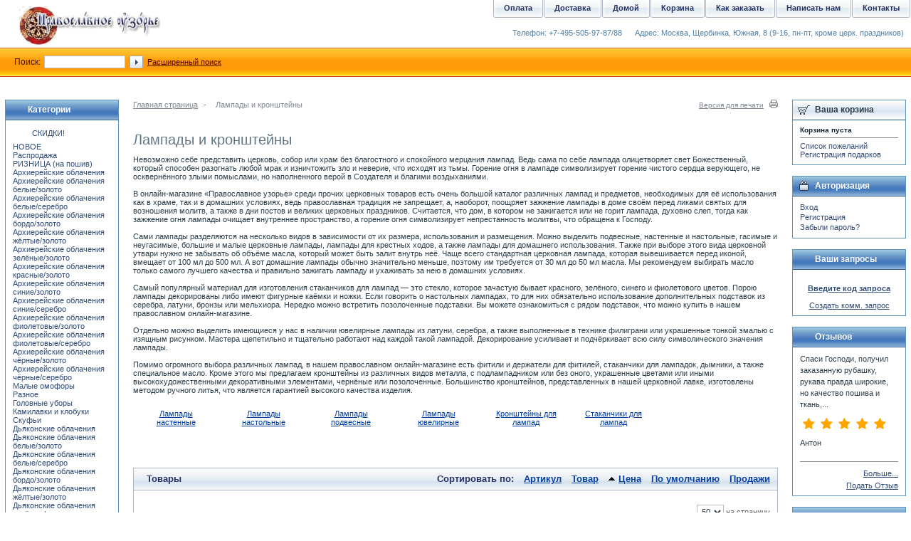

--- FILE ---
content_type: text/html; charset=UTF-8
request_url: https://www.pravuzor.ru/Cerkovnye-lampady-i-kronshtejny/
body_size: 23967
content:
<?xml version="1.0" encoding="UTF-8"?>
<!DOCTYPE html PUBLIC "-//W3C//DTD XHTML 1.0 Transitional//EN" "http://www.w3.org/TR/xhtml1/DTD/xhtml1-transitional.dtd">
<html xmlns="http://www.w3.org/1999/xhtml" xmlns:g="http://base.google.com/ns/1.0" xmlns:og="http://ogp.me/ns#" xmlns:fb="http://ogp.me/ns/fb#">
<head>
  <title>Церковные лампады и кронштейны купить в интернет магазине Православное узорье</title>
  <meta http-equiv="Content-Type" content="text/html; charset=UTF-8" />
  <meta http-equiv="X-UA-Compatible" content="IE=Edge" />
  <meta http-equiv="Content-Script-Type" content="text/javascript" />
  <meta http-equiv="Content-Style-Type" content="text/css" />
  <meta http-equiv="Content-Language" content="ru" />
  <meta name="description" content="Горение огня в лампаде символизирует чистое сердце верующего, не осквернённого злыми помыслами, но наполненного верой в Создателя и благими воздыханиями. Кронштейны для лампад с украшениями, из различных видов металла и декоративными элементами." />
  <meta name="keywords" content="лампады и кронштейны, церковные лампады купить" />

  <script type="text/javascript">
//<![CDATA[
  var number_format_dec = '.'; var number_format_th = ''; var number_format_point = '2'; var store_language = 'ru'; var xcart_web_dir = ""; var images_dir = "/skin/common_files/images";  var lbl_no_items_have_been_selected = 'Не выбрано ни одного элемента'; var current_area = 'C';  var currency_format = "x руб.";  var lbl_product_minquantity_error = "Минимальное количество единиц товара для заказа - {{min}}."; var lbl_product_maxquantity_error = "Максимальное количество единиц товара для заказа - {{max}}."; var txt_out_of_stock = "Отсутствует на складе"; var lbl_product_quantity_type_error = "Можно выбрать число от {{min}} до {{max}}."; var is_limit = false; var lbl_required_field_is_empty = "Обязательное поле \'~~field~~\' не заполнено!"; var lbl_field_required = "Обязательное поле"; var lbl_field_format_is_invalid = "Недопустимый формат в поле \'~~field~~\'."; var txt_required_fields_not_completed = "Следующие обязательные поля не были заполнены: {{fields}} Вы желаете отправить форму с незаполненными полями?"; var lbl_blockui_default_message = "Загрузка?"; var lbl_error = 'Ошибка'; var lbl_warning = 'Предупреждение!'; var lbl_information = 'Информация'; var lbl_ok = 'OK'; var lbl_yes = 'Да'; var lbl_no = 'Нет'; var txt_minicart_total_note = 'Промежуточный итог не учитывает скидки и надбавочные стоимости как доставка и т.п. Конечная сумма заказа будет подсчитана на странице оформления заказа.'; var txt_ajax_error_note = 'Произошла ошибка в процессе обработки запроса. Пожалуйста <a href=\"javascript:void(0);\" onclick=\"javascript:window.location.reload ();\">перезагрузите страницу.<\/a><br /><br />Если проблема не исчезла после перезагрузки страницы, пожалуйста <a href=\"javascript:void (0);\" onclick=\"javascript:self.location=\'help.php?section=contactus&amp;mode=update\'\">сообщите нам<\/a> об ошибке.';  var txt_email_invalid = "Адрес электронной почты недопустим! Пожалуйста, исправьте"; var email_validation_regexp = new RegExp("^[a-z0-9!#$%&\'*+\\/=?^_`{|}~-]+(?:\\.[a-z0-9!#$%&\'*+\\/=?^_`{|}~-]+)*@(?:[a-z0-9](?:[a-z0-9-]*[a-z0-9])?\\.)+[a-z](?:[a-z0-9-]*[a-z0-9])$", "gi");  var is_admin_editor = false; var is_responsive_skin = "N"; var  topMessageDelay = []; topMessageDelay['i'] = 10*1000; topMessageDelay['w'] = 60*1000; topMessageDelay['e'] = 0*1000; 
//]]>
</script> <script type="text/javascript" src="/skin/common_files/js/common.js"></script>    <script type="text/javascript" src="/skin/common_files/js/browser_identificator.js" async="async"></script>          <script type="text/javascript" src="/skin/common_files/lib/jquery-min.js"></script>  <script type="text/javascript" src="/skin/common_files/widgets/css_loader.js"></script>    <script type="text/javascript" src="/skin/common_files/lib/jquery-migrate.production.js"></script>       <script type="text/javascript" src="/skin/common_files/lib/jqueryui/jquery-ui.custom.min.js"></script>   <link rel="stylesheet" type="text/css" href="/skin/common_files/lib/jqueryui/jquery-ui.structure.min.css" />      <link rel="stylesheet" type="text/css" href="/skin/common_files/lib/jqueryui/components/tabs.min.css" />          <link rel="stylesheet" type="text/css" href="/skin/common_files/lib/jqueryui/jquery-ui.theme.min.css" />     <link rel="stylesheet" type="text/css" href="/skin/common_files/css/jquery_ui.css" />   <script type="text/javascript" src="/skin/common_files/js/ajax.js"></script> <script type="text/javascript" src="/skin/common_files/lib/cluetip/jquery.cluetip.js" async="async"></script>  <script type="text/javascript" src="/skin/common_files/js/top_message.js"></script> <script type="text/javascript" src="/skin/common_files/js/popup_open.js"></script> <script type="text/javascript" src="/skin/common_files/lib/jquery.blockUI.min.js"></script> <script type="text/javascript" src="/skin/common_files/lib/jquery.blockUI.defaults.js"></script> <script type="text/javascript" src="/skin/common_files/lib/jquery_cookie.js"></script>     <script type="text/javascript">
//<![CDATA[
    function initDropOutButton() {   if ($(this).hasClass('activated-widget'))     return;   $(this).addClass('activated-widget');   var dropOutBoxObj = $(this).parent().find('.dropout-box');   /* Process the onclick event on a dropout button  */   $(this).on('click', /*CLiCk_Event_deprecated_in_3_3*/     function(e) {       e.stopPropagation();       $('.dropout-box').removeClass('current');       dropOutBoxObj         .toggle()         .addClass('current');       $('.dropout-box').not('.current').hide();       if (dropOutBoxObj.offset().top + dropOutBoxObj.height() - $('#center-main').offset().top - $('#center-main').height() > 0) {         dropOutBoxObj.css('bottom', '-2px');       }     }   );   /* Click on a dropout layer keeps the dropout content opened */   $(this).parent().on('click', /*CLiCk_Event_deprecated_in_3_3*/     function(e) {       e.stopPropagation();     }   );   /* shift the dropout layer from the right hand side  */   /* if it's out of the main area */   var borderDistance = ($("#center-main").offset().left + $("#center-main").outerWidth()) - ($(this).offset().left + dropOutBoxObj.outerWidth());   if (!isNaN(borderDistance) && borderDistance < 0) {     dropOutBoxObj.css('left', borderDistance+'px');   } } $(document).ready( function() {   $('body').on('click', /*CLiCk_Event_deprecated_in_3_3*/     function() {       $('.dropout-box')         .filter(function() { return $(this).css('display') != 'none'; } )         .hide();     }   );   $('div.dropout-container div.drop-out-button').each(initDropOutButton); } );   $(document).ready( function() { $('form').not('.skip-auto-validation').each(function() {   applyCheckOnSubmit(this); }); $(document).on(   'click','a.toggle-link',    function(e) {     $('#' + $(this).attr('id').replace('link', 'box')).toggle();   } ); });   if (products_data == undefined) { var products_data = []; }  var txt_are_you_sure = 'Вы уверены?'; 
//]]>
</script>     <script type="text/javascript" src="/skin/common_files/modules/Product_Options/func.js"></script>  <script type="text/javascript" src="/skin/common_files/js/check_quantity.js"></script>               <!-- Google Analytics -->
<script type="text/javascript">
//<![CDATA[

(function(i,s,o,g,r,a,m){i['GoogleAnalyticsObject']=r;i[r]=i[r]||function(){
(i[r].q=i[r].q||[]).push(arguments)},i[r].l=1*new Date();a=s.createElement(o),
m=s.getElementsByTagName(o)[0];a.async=1;a.src=g;m.parentNode.insertBefore(a,m)
})(window,document,'script','//www.google-analytics.com/analytics.js','ga');

ga('create', 'UA-90433465-1', 'auto');
ga('send', 'pageview');


/*Send search phrase*/

//]]>
</script>
<!-- End Google Analytics -->

<!-- Yandex.Metrika counter -->
<script type="text/javascript">
    (function(m,e,t,r,i,k,a){
        m[i]=m[i]||function(){(m[i].a=m[i].a||[]).push(arguments)};
        m[i].l=1*new Date();
        for (var j = 0; j < document.scripts.length; j++) {if (document.scripts[j].src === r) { return; }}
        k=e.createElement(t),a=e.getElementsByTagName(t)[0],k.async=1,k.src=r,a.parentNode.insertBefore(k,a)
    })(window, document,'script','https://mc.yandex.ru/metrika/tag.js?id=103901198', 'ym');
 
    ym(103901198, 'init', {ssr:true, webvisor:true, clickmap:true, ecommerce:"dataLayer", accurateTrackBounce:true, trackLinks:true});
</script>
<noscript><div><img src="https://mc.yandex.ru/watch/103901198" style="position:absolute; left:-9999px;" alt="" /></div></noscript>
<!-- /Yandex.Metrika counter -->
        <script type="text/javascript" src="/skin/common_files/modules/Add_to_cart_popup/product_added.js"></script>          
 <link rel="stylesheet" type="text/css" href="/skin/common_files/css/main.css" />            <link rel="stylesheet" type="text/css" href="/skin/common_files/lib/cluetip/jquery.cluetip.css" />    <link rel="stylesheet" type="text/css" href="/skin/common_files/css/font-awesome.min.css" />       <style type="text/css"> <!-- <link rel="stylesheet" type="text/css" href="/skin/common_files/modules/Socialize/main.css" /><link rel="stylesheet" type="text/css" href="/skin/common_files/modules/Upselling_Products/main.css" /><link rel="stylesheet" type="text/css" href="/skin/common_files/modules/Recently_Viewed/main.css" /><link rel="stylesheet" type="text/css" href="/skin/common_files/modules/Gift_Certificates/main.css" /><link rel="stylesheet" type="text/css" href="/skin/common_files/modules/Add_to_cart_popup/main.css" /><link rel="stylesheet" type="text/css" href="/skin/common_files/modules/Magnifier/main.css" /><link rel="stylesheet" type="text/css" href="/skin/common_files/modules/Wishlist/main.css" /><link rel="stylesheet" type="text/css" href="/skin/common_files/modules/Gift_Registry/main.css" /><link rel="stylesheet" type="text/css" href="/skin/common_files/modules/XAffiliate/main.css" /><link rel="stylesheet" type="text/css" href="/skin/common_files/modules/News_Management/main.css" /><link rel="stylesheet" type="text/css" href="/skin/common_files/modules/Survey/main.css" /><link rel="stylesheet" type="text/css" href="/skin/common_files/modules/Image_Verification/main.css" /><link rel="stylesheet" type="text/css" href="/skin/common_files/modules/Special_Offers/main.css" /><link rel="stylesheet" type="text/css" href="/skin/common_files/modules/RMA/main.css" /><link rel="stylesheet" type="text/css" href="/skin/common_files/modules/Product_Configurator/main.css" /><link rel="stylesheet" type="text/css" href="/skin/common_files/modules/Wholesale_Trading/main.css" /><link rel="stylesheet" type="text/css" href="/skin/common_files/modules/Product_Options/main.css" /><link rel="stylesheet" type="text/css" href="/skin/common_files/modules/Bestsellers/main.css" /><link rel="stylesheet" type="text/css" href="/skin/common_files/modules/Recommended_Products/main.css" /><link rel="stylesheet" type="text/css" href="/skin/common_files/modules/Customer_Reviews/main.css" /><link rel="stylesheet" type="text/css" href="/skin/common_files/modules/Stop_List/main.css" /><link rel="stylesheet" type="text/css" href="/skin/common_files/modules/Advanced_Order_Management/main.css" /><link rel="stylesheet" type="text/css" href="/skin/common_files/modules/Detailed_Product_Images/main.css" /><link rel="stylesheet" type="text/css" href="/skin/common_files/modules/Feature_Comparison/main.css" /><link rel="stylesheet" type="text/css" href="/skin/common_files/modules/One_Page_Checkout/main.css" /><link rel="stylesheet" type="text/css" href="/skin/common_files/modules/Flyout_Menus/Icons/main.css" />  --> </style>      

<link rel="shortcut icon" type="image/png" href="https://www.pravuzor.ru/favicon.ico" />

  <link rel="canonical" href="https://www.pravuzor.ru/Cerkovnye-lampady-i-kronshtejny/" />
  <base href="https://www.pravuzor.ru/" />




  <link rel="stylesheet" type="text/css" href="/skin/common_files/modules/XTestimonials/css/styles.css" />
 



              
      <meta property="og:title" content="Лампады и кронштейны"/>
      <meta property="og:description" content=" 
	Невозможно себе представить церковь, собор или храм без благостного и спокойного мерцания лампад. Ведь сама по себе лампада олицетворяет свет Божественный, который способен разогнать любой мрак и изничтожить зло и неверие, что исходят из тьмы. Горение огня в лампаде символизирует горение чистого сердца верующего, не осквернённого злыми помыслами, но наполненного верой в Создателя и благими воздыханиями. 
 
	&amp;nbsp; 
 
	В онлайн-магазине &amp;laquo;Православное..." />
      <meta property="og:url" content="https://www.pravuzor.ru/Cerkovnye-lampady-i-kronshtejny/" />
      <meta property="og:type" content="article"/>
      <meta property="og:site_name" content="ЦРМ &quot;Православное узорье&quot;"/>
       
      









<!-- Magic Zoom Plus X-Cart module version v5.5.13 [v1.6.78:v5.2.8] -->
<script type="text/javascript">window["mgctlbx$Pltm"] = "X-Cart";</script>
<link type="text/css" href="https://www.pravuzor.ru/modules/MagicToolbox/magiczoomplus/magiczoomplus.css" rel="stylesheet" media="screen" />
<link type="text/css" href="https://www.pravuzor.ru/modules/MagicToolbox/magiczoomplus/magiczoomplus.module.css" rel="stylesheet" media="screen" />
<script type="text/javascript" src="https://www.pravuzor.ru/modules/MagicToolbox/magiczoomplus/magiczoomplus.js"></script>
<script type="text/javascript" src="https://www.pravuzor.ru/modules/MagicToolbox/magiczoomplus/magictoolbox.utils.js"></script>
<script type="text/javascript">
	var mzOptions = {
		'zoomWidth':'auto',
		'zoomHeight':'auto',
		'zoomPosition':'right',
		'zoomDistance':15,
		'selectorTrigger':'click',
		'transitionEffect':true,
		'lazyZoom':false,
		'rightClick':false,
		'zoomMode':'zoom',
		'zoomOn':'hover',
		'upscale':false,
		'smoothing':true,
		'variableZoom':false,
		'zoomCaption':'bottom',
		'expand':'window',
		'expandZoomMode':'zoom',
		'expandZoomOn':'always',
		'expandCaption':true,
		'closeOnClickOutside':true,
		'cssClass':'',
		'hint':'off',
		'textHoverZoomHint':'Hover to zoom',
		'textClickZoomHint':'Click to zoom',
		'textExpandHint':'Щёлкните для увеличения',
		'textBtnClose':'Закрыть',
		'textBtnNext':'Следующее',
		'textBtnPrev':'Предыдущее'
	}
</script>
<script type="text/javascript">
	var mzMobileOptions = {
		'zoomMode':'zoom',
		'textHoverZoomHint':'Нажмите для увеличения',
		'textClickZoomHint':'Два раза нажмите для увеличения',
		'textExpandHint':'Нажмите для увеличения'
	}
</script>

</head>
<body class="fancycat-page-skin-icons fancycat-page-subskin-c uo-container ">
<div id="page-container">
  <div id="page-container2">
    <div id="content-container">
      <div id="content-container2" >

                  
           
            <div id="fb-root"></div>
                  
        <div id="center">
  <div id="center-main">
    <!-- central space -->

    
              <table width="100%" cellpadding="0" cellspacing="0">
<tr>
  <td valign="top" align="left">
  <div id="location" >
                                  <a href="home.php" class="bread-crumb">Главная страница</a>
                          <span>-</span>
                                <span class="bread-crumb last-bread-crumb">Лампады и кронштейны</span>
                        </div>
  </td>
  <td class="printable-link-row">
    <div class="printable-bar">
    <a href="https://www.pravuzor.ru/Cerkovnye-lampady-i-kronshtejny/?printable=Y">Версия для печати</a>
  </div>

  </td>
</tr>
</table>

      
      
                            
      
      
                

      





      
      
      

  

<h1>Лампады и кронштейны</h1>


      <div class="subcategory-descr"><div>
	Невозможно себе представить церковь, собор или храм без благостного и спокойного мерцания лампад. Ведь сама по себе лампада олицетворяет свет Божественный, который способен разогнать любой мрак и изничтожить зло и неверие, что исходят из тьмы. Горение огня в лампаде символизирует горение чистого сердца верующего, не осквернённого злыми помыслами, но наполненного верой в Создателя и благими воздыханиями.</div>
<div>
	&nbsp;</div>
<div>
	В онлайн-магазине &laquo;Православное узорье&raquo; среди прочих церковных товаров есть очень большой каталог различных лампад и предметов, необходимых для её использования как в храме, так и в домашних условиях, ведь православная традиция не запрещает, а, наоборот, поощряет зажжение лампады в доме своём перед ликами святых для возношения молитв, а также в дни постов и великих церковных праздников. Считается, что дом, в котором не зажигается или не горит лампада, духовно слеп, тогда как зажжение огня лампады очищает внутреннее пространство, а горение огня символизирует непрестанность молитвы, что обращена к Господу.</div>
<div>
	&nbsp;</div>
<div>
	Сами лампады разделяются на несколько видов в зависимости от их размера, использования и размещения. Можно выделить подвесные, настенные и настольные, гасимые и неугасимые, большие и малые церковные лампады, лампады для крестных ходов, а также лампады для домашнего использования. Также при выборе этого вида церковной утвари нужно не забывать об объёме масла, который может быть залит внутрь неё. Чаще всего стандартная церковная лампада, которая вывешивается перед иконой, вмещает от 100 мл до 500 мл. А вот домашние лампады обычно значительно меньше, поэтому им требуется от 30 мл до 50 мл масла. Мы рекомендуем выбирать масло только самого лучшего качества и правильно зажигать лампаду и ухаживать за нею в домашних условиях.</div>
<div>
	&nbsp;</div>
<div>
	Самый популярный материал для изготовления стаканчиков для лампад &mdash; это стекло, которое зачастую бывает красного, зелёного, синего и фиолетового цветов. Порою лампады декорированы либо имеют фигурные каёмки и ножки. Если говорить о настольных лампадах, то для них обязательно использование дополнительных подставок из серебра, латуни, бронзы или мельхиора. Нередко можно встретить позолоченные подставки. Вы можете ознакомиться с рядом подставок, что можно купить в нашем православном онлайн-магазине.</div>
<div>
	&nbsp;</div>
<div>
	Отдельно можно выделить имеющиеся у нас в наличии ювелирные лампады из латуни, серебра, а также выполненные в технике филиграни или украшенные тонкой эмалью с изящным рисунком. Мастера щепетильно и тщательно работают над каждой такой лампадой. Декорирование усиливает и подчёркивает всю силу символического значения лампады.</div>
<div>
	&nbsp;</div>
<div>
	Помимо огромного выбора различных лампад, в нашем православном онлайн-магазине есть фитили и держатели для фитилей, стаканчики для лампадок, дымники, а также специальное масло. Кроме этого мы предлагаем кронштейны из различных видов металла, с подлампадником или без оного, украшенные цветами или иными высокохудожественными декоративными элементами, чернёные или позолоченные. Большинство кронштейнов, представленных в нашей церковной лавке, изготовлены методом ручного литья, что является гарантией высокого качества изделия.</div>
</div>
  
      
  <span class="subcategories" style="min-width: 100px; width: 100px; min-height: 71px;">
          <img src="/skin/common_files/images/spacer.gif" alt="" width="1" height="1" />
        <br />
    <a href="https://www.pravuzor.ru/lampady-nastennye/">Лампады настенные</a><br />
      </span>


  <span class="subcategories" style="min-width: 100px; width: 100px; min-height: 71px;">
          <img src="/skin/common_files/images/spacer.gif" alt="" width="1" height="1" />
        <br />
    <a href="https://www.pravuzor.ru/lampady-nastolnye/">Лампады настольные</a><br />
      </span>


  <span class="subcategories" style="min-width: 100px; width: 100px; min-height: 71px;">
          <img src="/skin/common_files/images/spacer.gif" alt="" width="1" height="1" />
        <br />
    <a href="https://www.pravuzor.ru/podvesnye-lampady/">Лампады подвесные</a><br />
      </span>


  <span class="subcategories" style="min-width: 100px; width: 100px; min-height: 71px;">
          <img src="/skin/common_files/images/spacer.gif" alt="" width="1" height="1" />
        <br />
    <a href="https://www.pravuzor.ru/lampady-yuvelirnye/">Лампады ювелирные</a><br />
      </span>


  <span class="subcategories" style="min-width: 100px; width: 100px; min-height: 71px;">
          <img src="/skin/common_files/images/spacer.gif" alt="" width="1" height="1" />
        <br />
    <a href="https://www.pravuzor.ru/kronshtejny-dlya-lampad/">Кронштейны для лампад</a><br />
      </span>


  <span class="subcategories" style="min-width: 100px; width: 100px; min-height: 71px;">
          <img src="/skin/common_files/images/spacer.gif" alt="" width="1" height="1" />
        <br />
    <a href="https://www.pravuzor.ru/stakanchik-dlya-lampady-podschechnika/">Стаканчики для лампад</a><br />
      </span>

<div class="clearing"></div>
<br />

  



    <div class="dialog products-dialog dialog-category-products-list list-dialog">
      <div class="title">
      <h2>Товары</h2>
              <div class="sort-box">
                      
  
        
  <div class="search-sort-bar no-print">
  
    <strong class="search-sort-title">Сортировать по:</strong>

    
      <span class="search-sort-cell">
                  <a href="https://www.pravuzor.ru/Cerkovnye-lampady-i-kronshtejny/?sort=productcode" title="Сортировать по: Артикул" class="search-sort-link">Артикул</a>
              </span>

    
      <span class="search-sort-cell">
                  <a href="https://www.pravuzor.ru/Cerkovnye-lampady-i-kronshtejny/?sort=title" title="Сортировать по: Товар" class="search-sort-link">Товар</a>
              </span>

    
      <span class="search-sort-cell">
                  <a href="https://www.pravuzor.ru/Cerkovnye-lampady-i-kronshtejny/?sort_direction=1" title="Сортировать по: Цена" class="search-sort-link up-direction">Цена</a>
              </span>

    
      <span class="search-sort-cell">
                  <a href="https://www.pravuzor.ru/Cerkovnye-lampady-i-kronshtejny/?sort=orderby" title="Сортировать по: По умолчанию" class="search-sort-link">По умолчанию</a>
              </span>

    
      <span class="search-sort-cell">
                  <a href="https://www.pravuzor.ru/Cerkovnye-lampady-i-kronshtejny/?sort=sales_stats&amp;sort_direction=1" title="Сортировать по: Продажи" class="search-sort-link">Продажи</a>
              </span>

    
  
  </div>


                  </div>
          </div>
    <div class="content">
    <ul class="simple-list-left width-100 navigation-bar">
  <li class="item-right">
  <span class="per-page-selector"><select onchange="javascript:window.location='https://www.pravuzor.ru/Cerkovnye-lampady-i-kronshtejny/?objects_per_page=' + this.value;"><option value="" selected="selected"></option><option value="5">5</option><option value="10">10</option><option value="15">15</option><option value="20">20</option><option value="25">25</option><option value="30">30</option><option value="35">35</option><option value="40">40</option><option value="45">45</option><option value="50" selected="selected">50</option></select>&nbsp;на страницу</span>

  </li>
</ul>
      <div class="clearing"></div>
  

             <script type="text/javascript">
//<![CDATA[
 var lbl_added = 'Добавлен'; var lbl_error = 'Ошибка'; var redirect_to_cart = false; 
//]]>
</script> <script type="text/javascript" src="/skin/common_files/js/ajax.add2cart.js"></script> <script type="text/javascript" src="/skin/common_files/js/ajax.product.js"></script> <script type="text/javascript" src="/skin/common_files/js/ajax.products.js"></script>  
  
         <script type="text/javascript">
//<![CDATA[
 var lbl_rated = 'Оценка выставлена'; var lbl_error = 'Ошибка'; var lbl_cancel_vote = 'Оценка уже выставлена'; 
//]]>
</script> <script type="text/javascript" src="/skin/common_files/modules/Customer_Reviews/ajax.rating.js"></script>  
  
  
  
    


  <table cellspacing="3" class="products products-table width-100" summary="Список товаров">

    
      <tr class="first product-name-row">

        
                  
            <td class="highlight first product-cell" style="width: 33%;">
<script type="text/javascript">
//<![CDATA[
products_data[26310] = {};
//]]>
</script>
              <a href="https://www.pravuzor.ru/Lampada-Z29c.html" class="product-title">Лампада - Z29c</a>

              
                          </td>

                            
            <td class="product-cell" style="width: 33%;">
<script type="text/javascript">
//<![CDATA[
products_data[36247] = {};
//]]>
</script>
              <a href="https://www.pravuzor.ru/Cerkovnaya-lampada-No.3-filigran.html" class="product-title">Церковная лампада №3 (филигрань)</a>

              
                          </td>

                            
            <td class="highlight last product-cell" style="width: 33%;">
<script type="text/javascript">
//<![CDATA[
products_data[36161] = {};
//]]>
</script>
              <a href="https://www.pravuzor.ru/Cerkovnaya-lampada-45.html" class="product-title">Церковная лампада №4</a>

              
                          </td>

                  
      </tr>

      
              <tr class="first">

                      
              <td class="highlight first product-cell">
                                  <div class="sku">Артикул: VL-Z29c</div>
                              </td>

                                  
              <td class="product-cell">
                                  <div class="sku">Артикул: VL-214-0048</div>
                              </td>

                                  
              <td class="highlight last product-cell">
                                  <div class="sku">Артикул: VL-045-0042</div>
                              </td>

                      
        </tr>
      
      <tr class="first">

                  
            <td class="highlight first product-cell">
              <div class="image">
                                <a href="https://www.pravuzor.ru/Lampada-Z29c.html"><img src="https://www.pravuzor.ru/images/T/vl-z29ct-01.jpg" width="100" height="122" alt="Лампада - Z29c" title="Лампада - Z29c" />
</a>
                
                              </div>
            </td>

                            
            <td class="product-cell">
              <div class="image">
                                <a href="https://www.pravuzor.ru/Cerkovnaya-lampada-No.3-filigran.html"><img src="https://www.pravuzor.ru/images/T/vl-214-0048t-podvesnaya-lampada.jpg" width="100" height="200" alt="Церковная лампада №3 (филигрань)" title="Церковная лампада №3 (филигрань)" />
</a>
                
                              </div>
            </td>

                            
            <td class="highlight last product-cell">
              <div class="image">
                                <a href="https://www.pravuzor.ru/Cerkovnaya-lampada-45.html"><img src="https://www.pravuzor.ru/images/T/vl-045-1779t-podvesnaya-lampada.jpg" width="100" height="200" alt="Церковная лампада №4" title="Церковная лампада №4" />
</a>
                
                              </div>
            </td>

                  
      </tr>

      
      
      <tr class="first">

        
                  
            <td class="highlight first product-cell product-cell-price">
              
                
                  
                    <div class="price-row">
                                            <span class="price">Наша цена:</span> <span class="price-value"><span class="currency">195.00 руб.</span></span>
                      <span class="market-price"></span>
                                                                                      </div>
                    
                    
                                          <div class="market-price">
                        Рыночная цена: <span class="market-price-value"><span class="currency">247.65 руб.</span></span>

                                                <span class="price-save">экономия  21%</span>

                      </div>
                    
                    
                  
                  <br />                
              
            </td>

                            
            <td class="product-cell product-cell-price">
              
                
                  
                    <div class="price-row">
                                            <span class="price">Наша цена:</span> <span class="price-value"><span class="currency">50465.00 руб.</span></span>
                      <span class="market-price"></span>
                                                                                      </div>
                    
                    
                                          <div class="market-price">
                        Рыночная цена: <span class="market-price-value"><span class="currency">66620.00 руб.</span></span>

                                                <span class="price-save">экономия  24%</span>

                      </div>
                    
                    
                  
                  <br />                
              
            </td>

                            
            <td class="highlight last product-cell product-cell-price">
              
                
                  
                    <div class="price-row">
                                            <span class="price">Наша цена:</span> <span class="price-value"><span class="currency">85440.00 руб.</span></span>
                      <span class="market-price"></span>
                                                                                      </div>
                    
                    
                                          <div class="market-price">
                        Рыночная цена: <span class="market-price-value"><span class="currency">112790.00 руб.</span></span>

                                                <span class="price-save">экономия  24%</span>

                      </div>
                    
                    
                  
                  <br />                
              
            </td>

                  
      </tr>
      <tr class="first">

        
                  
            <td class="highlight first product-cell product-cell-buynow">

                                                      
<div class="buy-now">

<script type="text/javascript">
//<![CDATA[
products_data[26310].quantity = 10;
products_data[26310].min_quantity = 1;
//]]>
</script>

  
  
    <form name="orderform_26310_1427458785_" method="get" action="product.php" onsubmit="javascript: return check_quantity(26310, '');">
      <input type="hidden" name="mode" value="add" />
      <input type="hidden" name="productid" value="26310" />
      <input type="hidden" name="cat" value="911" />
      <input type="hidden" name="page" value="" />
      <input type="hidden" name="is_featured_product" value="" />

      
  
  
    
      <div class="quantity-empty"></div>

    
    
    
      
        <div class="button-row">
          
           
           
              
  
    


  <button class="button main-button add-to-cart-button" type="submit" title="В корзину">
  <span class="button-right"><span class="button-left">В корзину</span></span>
  </button>


 
           
        </div>
                  <div class="button-row">
            
    
                  
  

  <button class="button" type="button" title="В список пожеланий" onclick="javascript: submitForm(document.orderform_26310_1427458785_, 'add2wl'); return false;">
  <span class="button-right"><span class="button-left">В список пожеланий</span></span>
  </button>



          </div>
        
      
    
    
  
      </form>
  
  
</div>

                  
                
            </td>

                            
            <td class="product-cell product-cell-buynow">

                                                      
<div class="buy-now">

<script type="text/javascript">
//<![CDATA[
products_data[36247].quantity = 100;
products_data[36247].min_quantity = 1;
//]]>
</script>

  
  
    <form name="orderform_36247_1530798382_" method="post" action="cart.php" onsubmit="javascript: return check_quantity(36247, '') &amp;&amp; !ajax.widgets.add2cart(this);">
      <input type="hidden" name="mode" value="add" />
      <input type="hidden" name="productid" value="36247" />
      <input type="hidden" name="cat" value="911" />
      <input type="hidden" name="page" value="" />
      <input type="hidden" name="is_featured_product" value="" />

      
  
  
    
      
        <div class="quantity">
          <span class="quantity-title">Кол-во</span>

                      
            
             <select name="amount">
                                <option value="1">1</option>
                                <option value="2">2</option>
                                <option value="3">3</option>
                                <option value="4">4</option>
                                <option value="5">5</option>
                                <option value="6">6</option>
                                <option value="7">7</option>
                                <option value="8">8</option>
                                <option value="9">9</option>
                                <option value="10">10</option>
                                <option value="11">11</option>
                                <option value="12">12</option>
                                <option value="13">13</option>
                                <option value="14">14</option>
                                <option value="15">15</option>
                                <option value="16">16</option>
                                <option value="17">17</option>
                                <option value="18">18</option>
                                <option value="19">19</option>
                                <option value="20">20</option>
                                <option value="21">21</option>
                                <option value="22">22</option>
                                <option value="23">23</option>
                                <option value="24">24</option>
                                <option value="25">25</option>
                                <option value="26">26</option>
                                <option value="27">27</option>
                                <option value="28">28</option>
                                <option value="29">29</option>
                                <option value="30">30</option>
                                <option value="31">31</option>
                                <option value="32">32</option>
                                <option value="33">33</option>
                                <option value="34">34</option>
                                <option value="35">35</option>
                                <option value="36">36</option>
                                <option value="37">37</option>
                                <option value="38">38</option>
                                <option value="39">39</option>
                                <option value="40">40</option>
                                <option value="41">41</option>
                                <option value="42">42</option>
                                <option value="43">43</option>
                                <option value="44">44</option>
                                <option value="45">45</option>
                                <option value="46">46</option>
                                <option value="47">47</option>
                                <option value="48">48</option>
                                <option value="49">49</option>
                                <option value="50">50</option>
                            </select>

            
            
          
        </div>

      
    
    
    
      
        <div class="button-row">
          
           
           
              
  
    


  <button class="button main-button add-to-cart-button" type="submit" title="В корзину">
  <span class="button-right"><span class="button-left">В корзину</span></span>
  </button>


 
           
        </div>
                  <div class="button-row">
            
    
                  
  

  <button class="button" type="button" title="В список пожеланий" onclick="javascript: submitForm(document.orderform_36247_1530798382_, 'add2wl'); return false;">
  <span class="button-right"><span class="button-left">В список пожеланий</span></span>
  </button>



          </div>
        
      
    
    
  
      </form>
  
  
</div>

                  
                
            </td>

                            
            <td class="highlight last product-cell product-cell-buynow">

                                                      
<div class="buy-now">

<script type="text/javascript">
//<![CDATA[
products_data[36161].quantity = 1000;
products_data[36161].min_quantity = 1;
//]]>
</script>

  
  
    <form name="orderform_36161_1530798382_" method="post" action="cart.php" onsubmit="javascript: return check_quantity(36161, '') &amp;&amp; !ajax.widgets.add2cart(this);">
      <input type="hidden" name="mode" value="add" />
      <input type="hidden" name="productid" value="36161" />
      <input type="hidden" name="cat" value="911" />
      <input type="hidden" name="page" value="" />
      <input type="hidden" name="is_featured_product" value="" />

      
  
  
    
      
        <div class="quantity">
          <span class="quantity-title">Кол-во</span>

                      
            
             <select name="amount">
                                <option value="1">1</option>
                                <option value="2">2</option>
                                <option value="3">3</option>
                                <option value="4">4</option>
                                <option value="5">5</option>
                                <option value="6">6</option>
                                <option value="7">7</option>
                                <option value="8">8</option>
                                <option value="9">9</option>
                                <option value="10">10</option>
                                <option value="11">11</option>
                                <option value="12">12</option>
                                <option value="13">13</option>
                                <option value="14">14</option>
                                <option value="15">15</option>
                                <option value="16">16</option>
                                <option value="17">17</option>
                                <option value="18">18</option>
                                <option value="19">19</option>
                                <option value="20">20</option>
                                <option value="21">21</option>
                                <option value="22">22</option>
                                <option value="23">23</option>
                                <option value="24">24</option>
                                <option value="25">25</option>
                                <option value="26">26</option>
                                <option value="27">27</option>
                                <option value="28">28</option>
                                <option value="29">29</option>
                                <option value="30">30</option>
                                <option value="31">31</option>
                                <option value="32">32</option>
                                <option value="33">33</option>
                                <option value="34">34</option>
                                <option value="35">35</option>
                                <option value="36">36</option>
                                <option value="37">37</option>
                                <option value="38">38</option>
                                <option value="39">39</option>
                                <option value="40">40</option>
                                <option value="41">41</option>
                                <option value="42">42</option>
                                <option value="43">43</option>
                                <option value="44">44</option>
                                <option value="45">45</option>
                                <option value="46">46</option>
                                <option value="47">47</option>
                                <option value="48">48</option>
                                <option value="49">49</option>
                                <option value="50">50</option>
                            </select>

            
            
          
        </div>

      
    
    
    
      
        <div class="button-row">
          
           
           
              
  
    


  <button class="button main-button add-to-cart-button" type="submit" title="В корзину">
  <span class="button-right"><span class="button-left">В корзину</span></span>
  </button>


 
           
        </div>
                  <div class="button-row">
            
    
                  
  

  <button class="button" type="button" title="В список пожеланий" onclick="javascript: submitForm(document.orderform_36161_1530798382_, 'add2wl'); return false;">
  <span class="button-right"><span class="button-left">В список пожеланий</span></span>
  </button>



          </div>
        
      
    
    
  
      </form>
  
  
</div>

                  
                
            </td>

                        </tr>
            <tr class="first">

        
                  
            <td class="highlight first product-cell">
                          </td>

                            
            <td class="product-cell">
                          </td>

                            
            <td class="highlight last product-cell">
                          </td>

                  
      </tr>
                    <tr class="separator">
          <td colspan="3">&nbsp;</td>
        </tr>
      
    
      <tr class="highlight last product-name-row">

        
                  
            <td class="highlight first product-cell" style="width: 33%;">
<script type="text/javascript">
//<![CDATA[
products_data[36160] = {};
//]]>
</script>
              <a href="https://www.pravuzor.ru/Cerkovnaya-lampada-44.html" class="product-title">Церковная лампада №3</a>

              
                          </td>

                            
            <td class="product-cell" style="width: 33%;">
<script type="text/javascript">
//<![CDATA[
products_data[36152] = {};
//]]>
</script>
              <a href="https://www.pravuzor.ru/Cerkovnaya-lampada-35.html" class="product-title">Церковная лампада - 35</a>

              
                          </td>

                            
            <td class="highlight last product-cell" style="width: 33%;">
<script type="text/javascript">
//<![CDATA[
products_data[36124] = {};
//]]>
</script>
              <a href="https://www.pravuzor.ru/Cerkovnaya-lampada-5.html" class="product-title">Церковная лампада - 5</a>

              
                          </td>

                  
      </tr>

      
              <tr class="highlight last">

                      
              <td class="highlight first product-cell">
                                  <div class="sku">Артикул: VL-044-0010</div>
                              </td>

                                  
              <td class="product-cell">
                                  <div class="sku">Артикул: VL-035-0038</div>
                              </td>

                                  
              <td class="highlight last product-cell">
                                  <div class="sku">Артикул: VL-005-0038</div>
                              </td>

                      
        </tr>
      
      <tr class="highlight last">

                  
            <td class="highlight first product-cell">
              <div class="image">
                                <a href="https://www.pravuzor.ru/Cerkovnaya-lampada-44.html"><img src="https://www.pravuzor.ru/images/T/vl-044-1751t-podvesnaya-lampada.jpg" width="100" height="200" alt="Церковная лампада №3" title="Церковная лампада №3" />
</a>
                
                              </div>
            </td>

                            
            <td class="product-cell">
              <div class="image">
                                <a href="https://www.pravuzor.ru/Cerkovnaya-lampada-35.html"><img src="https://www.pravuzor.ru/images/T/vl-035-848t-podvesnaya-lampada.jpg" width="100" height="200" alt="Церковная лампада - 35" title="Церковная лампада - 35" />
</a>
                
                              </div>
            </td>

                            
            <td class="highlight last product-cell">
              <div class="image">
                                <a href="https://www.pravuzor.ru/Cerkovnaya-lampada-5.html"><img src="https://www.pravuzor.ru/images/T/vl-005-3243t-podvesnaya-lampada.jpg" width="100" height="200" alt="Церковная лампада - 5" title="Церковная лампада - 5" />
</a>
                
                              </div>
            </td>

                  
      </tr>

      
      
      <tr class="highlight last">

        
                  
            <td class="highlight first product-cell product-cell-price">
              
                
                  
                    <div class="price-row">
                                            <span class="price">Наша цена:</span> <span class="price-value"><span class="currency">109280.00 руб.</span></span>
                      <span class="market-price"></span>
                                                                                      </div>
                    
                    
                                          <div class="market-price">
                        Рыночная цена: <span class="market-price-value"><span class="currency">144250.00 руб.</span></span>

                                                <span class="price-save">экономия  24%</span>

                      </div>
                    
                    
                  
                  <br />                
              
            </td>

                            
            <td class="product-cell product-cell-price">
              
                
                  
                    <div class="price-row">
                                            <span class="price">Наша цена:</span> <span class="price-value"><span class="currency">181650.00 руб.</span></span>
                      <span class="market-price"></span>
                                                                                      </div>
                    
                    
                                          <div class="market-price">
                        Рыночная цена: <span class="market-price-value"><span class="currency">239780.00 руб.</span></span>

                                                <span class="price-save">экономия  24%</span>

                      </div>
                    
                    
                  
                  <br />                
              
            </td>

                            
            <td class="highlight last product-cell product-cell-price">
              
                
                  
                    <div class="price-row">
                                            <span class="price">Наша цена:</span> <span class="price-value"><span class="currency">193760.00 руб.</span></span>
                      <span class="market-price"></span>
                                                                                      </div>
                    
                    
                                          <div class="market-price">
                        Рыночная цена: <span class="market-price-value"><span class="currency">255770.00 руб.</span></span>

                                                <span class="price-save">экономия  24%</span>

                      </div>
                    
                    
                  
                  <br />                
              
            </td>

                  
      </tr>
      <tr class="highlight last">

        
                  
            <td class="highlight first product-cell product-cell-buynow">

                                                      
<div class="buy-now">

<script type="text/javascript">
//<![CDATA[
products_data[36160].quantity = 1000;
products_data[36160].min_quantity = 1;
//]]>
</script>

  
  
    <form name="orderform_36160_1530798382_" method="post" action="cart.php" onsubmit="javascript: return check_quantity(36160, '') &amp;&amp; !ajax.widgets.add2cart(this);">
      <input type="hidden" name="mode" value="add" />
      <input type="hidden" name="productid" value="36160" />
      <input type="hidden" name="cat" value="911" />
      <input type="hidden" name="page" value="" />
      <input type="hidden" name="is_featured_product" value="" />

      
  
  
    
      
        <div class="quantity">
          <span class="quantity-title">Кол-во</span>

                      
            
             <select name="amount">
                                <option value="1">1</option>
                                <option value="2">2</option>
                                <option value="3">3</option>
                                <option value="4">4</option>
                                <option value="5">5</option>
                                <option value="6">6</option>
                                <option value="7">7</option>
                                <option value="8">8</option>
                                <option value="9">9</option>
                                <option value="10">10</option>
                                <option value="11">11</option>
                                <option value="12">12</option>
                                <option value="13">13</option>
                                <option value="14">14</option>
                                <option value="15">15</option>
                                <option value="16">16</option>
                                <option value="17">17</option>
                                <option value="18">18</option>
                                <option value="19">19</option>
                                <option value="20">20</option>
                                <option value="21">21</option>
                                <option value="22">22</option>
                                <option value="23">23</option>
                                <option value="24">24</option>
                                <option value="25">25</option>
                                <option value="26">26</option>
                                <option value="27">27</option>
                                <option value="28">28</option>
                                <option value="29">29</option>
                                <option value="30">30</option>
                                <option value="31">31</option>
                                <option value="32">32</option>
                                <option value="33">33</option>
                                <option value="34">34</option>
                                <option value="35">35</option>
                                <option value="36">36</option>
                                <option value="37">37</option>
                                <option value="38">38</option>
                                <option value="39">39</option>
                                <option value="40">40</option>
                                <option value="41">41</option>
                                <option value="42">42</option>
                                <option value="43">43</option>
                                <option value="44">44</option>
                                <option value="45">45</option>
                                <option value="46">46</option>
                                <option value="47">47</option>
                                <option value="48">48</option>
                                <option value="49">49</option>
                                <option value="50">50</option>
                            </select>

            
            
          
        </div>

      
    
    
    
      
        <div class="button-row">
          
           
           
              
  
    


  <button class="button main-button add-to-cart-button" type="submit" title="В корзину">
  <span class="button-right"><span class="button-left">В корзину</span></span>
  </button>


 
           
        </div>
                  <div class="button-row">
            
    
                  
  

  <button class="button" type="button" title="В список пожеланий" onclick="javascript: submitForm(document.orderform_36160_1530798382_, 'add2wl'); return false;">
  <span class="button-right"><span class="button-left">В список пожеланий</span></span>
  </button>



          </div>
        
      
    
    
  
      </form>
  
  
</div>

                  
                
            </td>

                            
            <td class="product-cell product-cell-buynow">

                                                      
<div class="buy-now">

<script type="text/javascript">
//<![CDATA[
products_data[36152].quantity = 1000;
products_data[36152].min_quantity = 1;
//]]>
</script>

  
  
    <form name="orderform_36152_1530798382_" method="post" action="cart.php" onsubmit="javascript: return check_quantity(36152, '') &amp;&amp; !ajax.widgets.add2cart(this);">
      <input type="hidden" name="mode" value="add" />
      <input type="hidden" name="productid" value="36152" />
      <input type="hidden" name="cat" value="911" />
      <input type="hidden" name="page" value="" />
      <input type="hidden" name="is_featured_product" value="" />

      
  
  
    
      
        <div class="quantity">
          <span class="quantity-title">Кол-во</span>

                      
            
             <select name="amount">
                                <option value="1">1</option>
                                <option value="2">2</option>
                                <option value="3">3</option>
                                <option value="4">4</option>
                                <option value="5">5</option>
                                <option value="6">6</option>
                                <option value="7">7</option>
                                <option value="8">8</option>
                                <option value="9">9</option>
                                <option value="10">10</option>
                                <option value="11">11</option>
                                <option value="12">12</option>
                                <option value="13">13</option>
                                <option value="14">14</option>
                                <option value="15">15</option>
                                <option value="16">16</option>
                                <option value="17">17</option>
                                <option value="18">18</option>
                                <option value="19">19</option>
                                <option value="20">20</option>
                                <option value="21">21</option>
                                <option value="22">22</option>
                                <option value="23">23</option>
                                <option value="24">24</option>
                                <option value="25">25</option>
                                <option value="26">26</option>
                                <option value="27">27</option>
                                <option value="28">28</option>
                                <option value="29">29</option>
                                <option value="30">30</option>
                                <option value="31">31</option>
                                <option value="32">32</option>
                                <option value="33">33</option>
                                <option value="34">34</option>
                                <option value="35">35</option>
                                <option value="36">36</option>
                                <option value="37">37</option>
                                <option value="38">38</option>
                                <option value="39">39</option>
                                <option value="40">40</option>
                                <option value="41">41</option>
                                <option value="42">42</option>
                                <option value="43">43</option>
                                <option value="44">44</option>
                                <option value="45">45</option>
                                <option value="46">46</option>
                                <option value="47">47</option>
                                <option value="48">48</option>
                                <option value="49">49</option>
                                <option value="50">50</option>
                            </select>

            
            
          
        </div>

      
    
    
    
      
        <div class="button-row">
          
           
           
              
  
    


  <button class="button main-button add-to-cart-button" type="submit" title="В корзину">
  <span class="button-right"><span class="button-left">В корзину</span></span>
  </button>


 
           
        </div>
                  <div class="button-row">
            
    
                  
  

  <button class="button" type="button" title="В список пожеланий" onclick="javascript: submitForm(document.orderform_36152_1530798382_, 'add2wl'); return false;">
  <span class="button-right"><span class="button-left">В список пожеланий</span></span>
  </button>



          </div>
        
      
    
    
  
      </form>
  
  
</div>

                  
                
            </td>

                            
            <td class="highlight last product-cell product-cell-buynow">

                                                      
<div class="buy-now">

<script type="text/javascript">
//<![CDATA[
products_data[36124].quantity = 1000;
products_data[36124].min_quantity = 1;
//]]>
</script>

  
  
    <form name="orderform_36124_1530798382_" method="post" action="cart.php" onsubmit="javascript: return check_quantity(36124, '') &amp;&amp; !ajax.widgets.add2cart(this);">
      <input type="hidden" name="mode" value="add" />
      <input type="hidden" name="productid" value="36124" />
      <input type="hidden" name="cat" value="911" />
      <input type="hidden" name="page" value="" />
      <input type="hidden" name="is_featured_product" value="" />

      
  
  
    
      
        <div class="quantity">
          <span class="quantity-title">Кол-во</span>

                      
            
             <select name="amount">
                                <option value="1">1</option>
                                <option value="2">2</option>
                                <option value="3">3</option>
                                <option value="4">4</option>
                                <option value="5">5</option>
                                <option value="6">6</option>
                                <option value="7">7</option>
                                <option value="8">8</option>
                                <option value="9">9</option>
                                <option value="10">10</option>
                                <option value="11">11</option>
                                <option value="12">12</option>
                                <option value="13">13</option>
                                <option value="14">14</option>
                                <option value="15">15</option>
                                <option value="16">16</option>
                                <option value="17">17</option>
                                <option value="18">18</option>
                                <option value="19">19</option>
                                <option value="20">20</option>
                                <option value="21">21</option>
                                <option value="22">22</option>
                                <option value="23">23</option>
                                <option value="24">24</option>
                                <option value="25">25</option>
                                <option value="26">26</option>
                                <option value="27">27</option>
                                <option value="28">28</option>
                                <option value="29">29</option>
                                <option value="30">30</option>
                                <option value="31">31</option>
                                <option value="32">32</option>
                                <option value="33">33</option>
                                <option value="34">34</option>
                                <option value="35">35</option>
                                <option value="36">36</option>
                                <option value="37">37</option>
                                <option value="38">38</option>
                                <option value="39">39</option>
                                <option value="40">40</option>
                                <option value="41">41</option>
                                <option value="42">42</option>
                                <option value="43">43</option>
                                <option value="44">44</option>
                                <option value="45">45</option>
                                <option value="46">46</option>
                                <option value="47">47</option>
                                <option value="48">48</option>
                                <option value="49">49</option>
                                <option value="50">50</option>
                            </select>

            
            
          
        </div>

      
    
    
    
      
        <div class="button-row">
          
           
           
              
  
    


  <button class="button main-button add-to-cart-button" type="submit" title="В корзину">
  <span class="button-right"><span class="button-left">В корзину</span></span>
  </button>


 
           
        </div>
                  <div class="button-row">
            
    
                  
  

  <button class="button" type="button" title="В список пожеланий" onclick="javascript: submitForm(document.orderform_36124_1530798382_, 'add2wl'); return false;">
  <span class="button-right"><span class="button-left">В список пожеланий</span></span>
  </button>



          </div>
        
      
    
    
  
      </form>
  
  
</div>

                  
                
            </td>

                        </tr>
            <tr class="highlight last">

        
                  
            <td class="highlight first product-cell">
                          </td>

                            
            <td class="product-cell">
                          </td>

                            
            <td class="highlight last product-cell">
                          </td>

                  
      </tr>
            
    
  </table>



  
  
  
  



    <ul class="simple-list-left width-100 navigation-bar">
  <li class="item-right">
  <span class="per-page-selector"><select onchange="javascript:window.location='https://www.pravuzor.ru/Cerkovnye-lampady-i-kronshtejny/?objects_per_page=' + this.value;"><option value="" selected="selected"></option><option value="5">5</option><option value="10">10</option><option value="15">15</option><option value="20">20</option><option value="25">25</option><option value="30">30</option><option value="35">35</option><option value="40">40</option><option value="45">45</option><option value="50" selected="selected">50</option></select>&nbsp;на страницу</span>

  </li>
</ul>
      <div class="clearing"></div>
  

  </div>
</div>






      
    
<!-- /central space -->

  </div><!-- /center -->
</div><!-- /center-main -->

<div id="left-bar">
  
<div class="menu-dialog menu-fancy-categories-list">
  <div class="title-bar ">
    <img class="icon ajax-minicart-icon" src="/skin/common_files/images/spacer.gif" alt="" /><h2>Категории</h2>
  </div>
  <div class="content">
    <ul class="fancycat-icons-level-0 onsalelink">
<li><a href="/onsale.php?display=products">СКИДКИ!</a></li>
</ul>

    
  <script type="text/javascript" src="/skin/common_files/modules/Flyout_Menus/Icons/func.js"></script>
  <div id="catrootmenu" class="fancycat-icons-scheme fancycat-icons-c">
          <ul class="fancycat-icons-level-0">

    
    
    
    <li id="cat-layer-1224" class="highlight first">
      <a href="https://www.pravuzor.ru/novinki/" class="">НОВОЕ</a>

          </li>

  
    
    
    <li id="cat-layer-994">
      <a href="https://www.pravuzor.ru/oblacheniya-svyashennosluzhitelej-kupit-podryasniki-ryasy-v-nalichii/" class="">Распродажа</a>

          </li>

  
    
          
                    
    
    <li id="cat-layer-916" class="highlight sub-link closed">
      <a href="https://www.pravuzor.ru/Riznica-poshiv-oblachenij/" class="arrow" onclick="javascript: return switchSubcatLayer(this);"></a><a href="https://www.pravuzor.ru/Riznica-poshiv-oblachenij/" class=" sub-link">РИЗНИЦА (на пошив)</a>

              <ul class="fancycat-icons-level-1">

    
    
          
                    
    
    <li id="cat-layer-917" class="first sub-link closed">
      <a href="https://www.pravuzor.ru/Arhierejskie-oblacheniya/" class="arrow" onclick="javascript: return switchSubcatLayer(this);"></a><a href="https://www.pravuzor.ru/Arhierejskie-oblacheniya/" class=" sub-link">Архиерейские облачения</a>

              <ul class="fancycat-icons-level-2">

    
    
    
    <li id="cat-layer-1029" class="first">
      <a href="https://www.pravuzor.ru/arkhierejskie-oblacheniya-belye-s-zolotom/" class="">Архиерейские облачения белые/золото</a>

          </li>

  
    
    
    <li id="cat-layer-1030" class="highlight">
      <a href="https://www.pravuzor.ru/arkhierejskie-oblacheniya-belye-s-serebrom/" class="">Архиерейские облачения белые/серебро</a>

          </li>

  
    
    
    <li id="cat-layer-1031">
      <a href="https://www.pravuzor.ru/arkhierejskie-oblacheniya-bordo-s-zolotom/" class="">Архиерейские облачения бордо/золото</a>

          </li>

  
    
    
    <li id="cat-layer-1040" class="highlight">
      <a href="https://www.pravuzor.ru/arkhierejskie-oblacheniya-zheltye-s-zolotom/" class="">Архиерейские облачения жёлтые/золото</a>

          </li>

  
    
    
    <li id="cat-layer-1034">
      <a href="https://www.pravuzor.ru/arkhierejskie-oblacheniya-zelenye-s-zolotom/" class="">Архиерейские облачения зелёные/золото</a>

          </li>

  
    
    
    <li id="cat-layer-1037" class="highlight">
      <a href="https://www.pravuzor.ru/arkhierejskie-oblacheniya-krasnye-s-zolotom/" class="">Архиерейские облачения красные/золото</a>

          </li>

  
    
    
    <li id="cat-layer-1032">
      <a href="https://www.pravuzor.ru/arkhierejskie-oblacheniya-sinie-s-zolotom/" class="">Архиерейские облачения синие/золото</a>

          </li>

  
    
    
    <li id="cat-layer-1033" class="highlight">
      <a href="https://www.pravuzor.ru/arkhierejskie-oblacheniya-sinie-s-serebrom/" class="">Архиерейские облачения синие/серебро</a>

          </li>

  
    
    
    <li id="cat-layer-1035">
      <a href="https://www.pravuzor.ru/arkhierejskie-oblacheniya-fioletovye-s-zolotom/" class="">Архиерейские облачения фиолетовые/золото</a>

          </li>

  
    
    
    <li id="cat-layer-1036" class="highlight">
      <a href="https://www.pravuzor.ru/arkhierejskie-oblacheniya-fioletovye-s-serebrom/" class="">Архиерейские облачения фиолетовые/серебро</a>

          </li>

  
    
    
    <li id="cat-layer-1038">
      <a href="https://www.pravuzor.ru/arkhierejskie-oblacheniya-chernye-s-zolotom/" class="">Архиерейские облачения чёрные/золото</a>

          </li>

  
    
    
    <li id="cat-layer-1039" class="highlight">
      <a href="https://www.pravuzor.ru/arkhierejskie-oblacheniya-chernye-s-serebrom/" class="">Архиерейские облачения чёрные/серебро</a>

          </li>

  
    
    
    <li id="cat-layer-919">
      <a href="https://www.pravuzor.ru/Malye-omofory/" class="">Малые омофоры</a>

          </li>

  
    
    
    <li id="cat-layer-920" class="highlight last">
      <a href="https://www.pravuzor.ru/Raznoe/" class="">Разное</a>

          </li>

  
</ul>

          </li>

  
    
          
                    
    
    <li id="cat-layer-936" class="highlight sub-link closed">
      <a href="https://www.pravuzor.ru/Golovnye-ubory/" class="arrow" onclick="javascript: return switchSubcatLayer(this);"></a><a href="https://www.pravuzor.ru/Golovnye-ubory/" class=" sub-link">Головные уборы</a>

              <ul class="fancycat-icons-level-2">

    
    
    
    <li id="cat-layer-938" class="first">
      <a href="https://www.pravuzor.ru/Kamilavki-i-klobuki/" class="">Камилавки и клобуки</a>

          </li>

  
    
    
    <li id="cat-layer-937" class="highlight last">
      <a href="https://www.pravuzor.ru/Skuf-i/" class="">Скуфьи</a>

          </li>

  
</ul>

          </li>

  
    
          
                    
    
    <li id="cat-layer-925" class="sub-link closed">
      <a href="https://www.pravuzor.ru/Diakonskie-oblacheniya-kupit/" class="arrow" onclick="javascript: return switchSubcatLayer(this);"></a><a href="https://www.pravuzor.ru/Diakonskie-oblacheniya-kupit/" class=" sub-link">Дьяконские облачения</a>

              <ul class="fancycat-icons-level-2">

    
    
    
    <li id="cat-layer-1066" class="highlight first">
      <a href="https://www.pravuzor.ru/diakonskie-oblacheniya-belye-s-zolotom/" class="">Дьяконские облачения белые/золото</a>

          </li>

  
    
    
    <li id="cat-layer-1067">
      <a href="https://www.pravuzor.ru/diakonskie-oblacheniya-belye-s-serebrom/" class="">Дьяконские облачения белые/серебро</a>

          </li>

  
    
    
    <li id="cat-layer-1065" class="highlight">
      <a href="https://www.pravuzor.ru/diakonskie-oblacheniya-bordo-s-zolotom/" class="">Дьяконские облачения бордо/золото</a>

          </li>

  
    
    
    <li id="cat-layer-1076">
      <a href="https://www.pravuzor.ru/diakonskie-oblacheniya-zheltye-s-zolotom/" class="">Дьяконские облачения жёлтые/золото</a>

          </li>

  
    
    
    <li id="cat-layer-1068" class="highlight">
      <a href="https://www.pravuzor.ru/diakonskie-oblacheniya-zelenye-s-zolotom/" class="">Дьяконские облачения зелёные/золото</a>

          </li>

  
    
    
    <li id="cat-layer-1073">
      <a href="https://www.pravuzor.ru/diakonskie-oblacheniya-krasnye-s-zolotom/" class="">Дьяконские облачения красные/золото</a>

          </li>

  
    
    
    <li id="cat-layer-1069" class="highlight">
      <a href="https://www.pravuzor.ru/diakonskie-oblacheniya-sinie-s-zolotom/" class="">Дьяконские облачения синие/золото</a>

          </li>

  
    
    
    <li id="cat-layer-1070">
      <a href="https://www.pravuzor.ru/diakonskie-oblacheniya-sinie-s-serebrom/" class="">Дьяконские облачения синие/серебро</a>

          </li>

  
    
    
    <li id="cat-layer-1071" class="highlight">
      <a href="https://www.pravuzor.ru/diakonskie-oblacheniya-fioletovye-s-zolotom/" class="">Дьяконские облачения фиолетовые/золото</a>

          </li>

  
    
    
    <li id="cat-layer-1072">
      <a href="https://www.pravuzor.ru/diakonskie-oblacheniya-fioletovye-s-serebrom/" class="">Дьяконские облачения фиолетовые/серебро</a>

          </li>

  
    
    
    <li id="cat-layer-1074" class="highlight">
      <a href="https://www.pravuzor.ru/diakonskie-oblacheniya-chernye-s-zolotom/" class="">Дьяконские облачения чёрные/золото</a>

          </li>

  
    
    
    <li id="cat-layer-1075">
      <a href="https://www.pravuzor.ru/diakonskie-oblacheniya-chernye-s-serebrom/" class="">Дьяконские облачения чёрные/серебро</a>

          </li>

  
    
    
    <li id="cat-layer-926" class="highlight last">
      <a href="https://www.pravuzor.ru/Orari-kupit/" class="">Орари</a>

          </li>

  
</ul>

          </li>

  
    
          
                    
    
    <li id="cat-layer-1027" class="highlight sub-link closed">
      <a href="https://www.pravuzor.ru/russkie-ierejskie-oblacheniya/" class="arrow" onclick="javascript: return switchSubcatLayer(this);"></a><a href="https://www.pravuzor.ru/russkie-ierejskie-oblacheniya/" class=" sub-link">Иерейские русские облачения</a>

              <ul class="fancycat-icons-level-2">

    
    
    
    <li id="cat-layer-1042" class="first">
      <a href="https://www.pravuzor.ru/poshiv-cerkovnyh-oblachenij/" class="">Иерейские русские облачения белые/золото</a>

          </li>

  
    
    
    <li id="cat-layer-1043" class="highlight">
      <a href="https://www.pravuzor.ru/poshiv-ierejskih-oblachenij/" class="">Иерейские русские облачения белые/серебро</a>

          </li>

  
    
    
    <li id="cat-layer-1041">
      <a href="https://www.pravuzor.ru/srochnyj-poshiv-oblacheniya/" class="">Иерейские русские облачения бордо/золото</a>

          </li>

  
    
    
    <li id="cat-layer-1052" class="highlight">
      <a href="https://www.pravuzor.ru/ierejskie-russkie-oblacheniya-zheltye-s-zolotom/" class="">Иерейские русские облачения жёлтые/золото</a>

          </li>

  
    
    
    <li id="cat-layer-1044">
      <a href="https://www.pravuzor.ru/ierejskie-russkie-oblacheniya-zelenye-s-zolotom/" class="">Иерейские русские облачения зелёные/золото</a>

          </li>

  
    
    
    <li id="cat-layer-1049" class="highlight">
      <a href="https://www.pravuzor.ru/ierejskie-russkie-oblacheniya-krasnye-s-zolotom/" class="">Иерейские русские облачения красные/золото</a>

          </li>

  
    
    
    <li id="cat-layer-1045">
      <a href="https://www.pravuzor.ru/ierejskie-russkie-oblacheniya-sinie-s-zolotom/" class="">Иерейские русские облачения синие/золото</a>

          </li>

  
    
    
    <li id="cat-layer-1046" class="highlight">
      <a href="https://www.pravuzor.ru/ierejskie-russkie-oblacheniya-sinie-s-serebrom/" class="">Иерейские русские облачения синие/серебро</a>

          </li>

  
    
    
    <li id="cat-layer-1047">
      <a href="https://www.pravuzor.ru/ierejskie-russkie-oblacheniya-fioletovye-s-zolotom/" class="">Иерейские русские облачения фиолетовые/золото</a>

          </li>

  
    
    
    <li id="cat-layer-1048" class="highlight">
      <a href="https://www.pravuzor.ru/ierejskie-russkie-oblacheniya-fioletovye-s-serebrom/" class="">Иерейские русские облачения фиолетовые/серебро</a>

          </li>

  
    
    
    <li id="cat-layer-1050">
      <a href="https://www.pravuzor.ru/ierejskie-russkie-oblacheniya-chernye-s-zolotom/" class="">Иерейские русские облачения чёрные/золото</a>

          </li>

  
    
    
    <li id="cat-layer-1051" class="highlight last">
      <a href="https://www.pravuzor.ru/ierejskie-russkie-oblacheniya-chernye-s-serebrom/" class="">Иерейские русские облачения чёрные/серебро</a>

          </li>

  
</ul>

          </li>

  
    
          
                    
    
    <li id="cat-layer-1028" class="sub-link closed">
      <a href="https://www.pravuzor.ru/grecheskie-oblacheniya-svyaschennika/" class="arrow" onclick="javascript: return switchSubcatLayer(this);"></a><a href="https://www.pravuzor.ru/grecheskie-oblacheniya-svyaschennika/" class=" sub-link">Иерейские греческие облачения</a>

              <ul class="fancycat-icons-level-2">

    
    
    
    <li id="cat-layer-1054" class="first">
      <a href="https://www.pravuzor.ru/ierejskie-grecheskie-oblacheniya-belye-s-zolotom/" class="">Иерейские греческие облачения белые/золото</a>

          </li>

  
    
    
    <li id="cat-layer-1055" class="highlight">
      <a href="https://www.pravuzor.ru/ierejskie-grecheskie-oblacheniya-belye-s-serebrom/" class="">Иерейские греческие облачения белые/серебро</a>

          </li>

  
    
    
    <li id="cat-layer-1053">
      <a href="https://www.pravuzor.ru/ierejskie-grecheskie-oblacheniya-bordo-s-zolotom/" class="">Иерейские греческие облачения бордо/золото</a>

          </li>

  
    
    
    <li id="cat-layer-1064" class="highlight">
      <a href="https://www.pravuzor.ru/ierejskie-grecheskie-oblacheniya-zheltye-s-zolotom/" class="">Иерейские греческие облачения жёлтые/золото</a>

          </li>

  
    
    
    <li id="cat-layer-1056">
      <a href="https://www.pravuzor.ru/ierejskie-grecheskie-oblacheniya-zelenye-s-zolotom/" class="">Иерейские греческие облачения зелёные/золото</a>

          </li>

  
    
    
    <li id="cat-layer-1061" class="highlight">
      <a href="https://www.pravuzor.ru/ierejskie-grecheskie-oblacheniya-krasnye-s-zolotom/" class="">Иерейские греческие облачения красные/золото</a>

          </li>

  
    
    
    <li id="cat-layer-1057">
      <a href="https://www.pravuzor.ru/ierejskie-grecheskie-oblacheniya-sinie-s-zolotom/" class="">Иерейские греческие облачения синие/золото</a>

          </li>

  
    
    
    <li id="cat-layer-1058" class="highlight">
      <a href="https://www.pravuzor.ru/ierejskie-grecheskie-oblacheniya-sinie-s-serebrom/" class="">Иерейские греческие облачения синие/серебро</a>

          </li>

  
    
    
    <li id="cat-layer-1059">
      <a href="https://www.pravuzor.ru/ierejskie-grecheskie-oblacheniya-fioletovye-s-zolotom/" class="">Иерейские греческие облачения фиолетовые/золото</a>

          </li>

  
    
    
    <li id="cat-layer-1060" class="highlight">
      <a href="https://www.pravuzor.ru/ierejskie-grecheskie-oblacheniya-fioletovye-s-serebrom/" class="">Иерейские греческие облачения фиолетовые/серебро</a>

          </li>

  
    
    
    <li id="cat-layer-1062">
      <a href="https://www.pravuzor.ru/ierejskie-grecheskie-oblacheniya-chernye-s-zolotom/" class="">Иерейские греческие облачения чёрные/золото</a>

          </li>

  
    
    
    <li id="cat-layer-1063" class="highlight last">
      <a href="https://www.pravuzor.ru/ierejskie-grecheskie-oblacheniya-chernye-s-serebrom/" class="">Иерейские греческие облачения чёрные/серебро</a>

          </li>

  
</ul>

          </li>

  
    
    
    <li id="cat-layer-1214" class="highlight">
      <a href="https://www.pravuzor.ru/ierejskie-staroobryadcheskie-oblacheniya/" class="">Иерейские старообрядческие облачения</a>

          </li>

  
    
          
                    
    
    <li id="cat-layer-924" class="sub-link closed">
      <a href="https://www.pravuzor.ru/Trebnye-komplekty/" class="arrow" onclick="javascript: return switchSubcatLayer(this);"></a><a href="https://www.pravuzor.ru/Trebnye-komplekty/" class=" sub-link">Требные комплекты</a>

              <ul class="fancycat-icons-level-2">

    
    
    
    <li id="cat-layer-1129" class="first">
      <a href="https://www.pravuzor.ru/trebnye-komplekty-belye-s-zolotom/" class="">Требные комплекты белые/золото</a>

          </li>

  
    
    
    <li id="cat-layer-1130" class="highlight">
      <a href="https://www.pravuzor.ru/trebnye-komplekty-belye-s-serebrom/" class="">Требные комплекты белые/серебро</a>

          </li>

  
    
    
    <li id="cat-layer-1128">
      <a href="https://www.pravuzor.ru/trebnye-komplekty-bordo-s-zolotom/" class="">Требные комплекты бордо/золото</a>

          </li>

  
    
    
    <li id="cat-layer-1139" class="highlight">
      <a href="https://www.pravuzor.ru/trebnye-komplekty-zheltye-s-zolotom/" class="">Требные комплекты жёлтые/золото</a>

          </li>

  
    
    
    <li id="cat-layer-1131">
      <a href="https://www.pravuzor.ru/trebnye-komplekty-zelenye-s-zolotom/" class="">Требные комплекты зелёные/золото</a>

          </li>

  
    
    
    <li id="cat-layer-1136" class="highlight">
      <a href="https://www.pravuzor.ru/trebnye-komplekty-krasnye-s-zolotom/" class="">Требные комплекты красные/золото</a>

          </li>

  
    
    
    <li id="cat-layer-1132">
      <a href="https://www.pravuzor.ru/trebnye-komplekty-sinie-s-zolotom/" class="">Требные комплекты синие/золото</a>

          </li>

  
    
    
    <li id="cat-layer-1133" class="highlight">
      <a href="https://www.pravuzor.ru/trebnye-komplekty-sinie-s-serebrom/" class="">Требные комплекты синие/серебро</a>

          </li>

  
    
    
    <li id="cat-layer-1134">
      <a href="https://www.pravuzor.ru/trebnye-komplekty-fioletovye-s-zolotom/" class="">Требные комплекты фиолетовые/золото</a>

          </li>

  
    
    
    <li id="cat-layer-1135" class="highlight">
      <a href="https://www.pravuzor.ru/trebnye-komplekty-fioletovye-s-serebrom/" class="">Требные комплекты фиолетовые/серебро</a>

          </li>

  
    
    
    <li id="cat-layer-1137">
      <a href="https://www.pravuzor.ru/trebnye-komplekty-chernye-s-zolotom/" class="">Требные комплекты чёрные/золото</a>

          </li>

  
    
    
    <li id="cat-layer-1138" class="highlight last">
      <a href="https://www.pravuzor.ru/trebnye-komplekty-chernye-s-serebrom/" class="">Требные комплекты чёрные/серебро</a>

          </li>

  
</ul>

          </li>

  
    
          
                    
    
    <li id="cat-layer-927" class="highlight sub-link closed">
      <a href="https://www.pravuzor.ru/Ipod-yakonskie-oblacheniya/" class="arrow" onclick="javascript: return switchSubcatLayer(this);"></a><a href="https://www.pravuzor.ru/Ipod-yakonskie-oblacheniya/" class=" sub-link">Иподьяконские облачения</a>

              <ul class="fancycat-icons-level-2">

    
    
    
    <li id="cat-layer-1078" class="first">
      <a href="https://www.pravuzor.ru/ipodiakonskie-oblacheniya-belye-s-zolotom/" class="">Иподьяконские облачения белые/золото</a>

          </li>

  
    
    
    <li id="cat-layer-1079" class="highlight">
      <a href="https://www.pravuzor.ru/ipodiakonskie-oblacheniya-belye-s-serebrom/" class="">Иподьяконские облачения белые/серебро</a>

          </li>

  
    
    
    <li id="cat-layer-1077">
      <a href="https://www.pravuzor.ru/ipodiakonskie-oblacheniya-bordo-s-zolotom/" class="">Иподьяконские облачения бордо/золото</a>

          </li>

  
    
    
    <li id="cat-layer-1088" class="highlight">
      <a href="https://www.pravuzor.ru/ipodiakonskie-oblacheniya-zheltye-s-zolotom/" class="">Иподьяконские облачения жёлтые/золото</a>

          </li>

  
    
    
    <li id="cat-layer-1080">
      <a href="https://www.pravuzor.ru/ipodiakonskie-oblacheniya-zelenye-s-zolotom/" class="">Иподьяконские облачения зелёные/золото</a>

          </li>

  
    
    
    <li id="cat-layer-1085" class="highlight">
      <a href="https://www.pravuzor.ru/ipodiakonskie-oblacheniya-krasnye-s-zolotom/" class="">Иподьяконские облачения красные/золото</a>

          </li>

  
    
    
    <li id="cat-layer-1081">
      <a href="https://www.pravuzor.ru/ipodiakonskie-oblacheniya-sinie-s-zolotom/" class="">Иподьяконские облачения синие/золото</a>

          </li>

  
    
    
    <li id="cat-layer-1082" class="highlight">
      <a href="https://www.pravuzor.ru/ipodiakonskie-oblacheniya-sinie-s-serebrom/" class="">Иподьяконские облачения синие/серебро</a>

          </li>

  
    
    
    <li id="cat-layer-1083">
      <a href="https://www.pravuzor.ru/ipodiakonskie-oblacheniya-fioletovye-s-zolotom/" class="">Иподьяконские облачения фиолетовые/золото</a>

          </li>

  
    
    
    <li id="cat-layer-1084" class="highlight">
      <a href="https://www.pravuzor.ru/ipodiakonskie-oblacheniya-fioletovye-s-serebrom/" class="">Иподьяконские облачения фиолетовые/серебро</a>

          </li>

  
    
    
    <li id="cat-layer-1086">
      <a href="https://www.pravuzor.ru/ipodiakonskie-oblacheniya-chernye-s-zolotom/" class="">Иподьяконские облачения чёрные/золото</a>

          </li>

  
    
    
    <li id="cat-layer-1087" class="highlight last">
      <a href="https://www.pravuzor.ru/ipodiakonskie-oblacheniya-chernye-s-serebrom/" class="">Иподьяконские облачения чёрные/серебро</a>

          </li>

  
</ul>

          </li>

  
    
    
    <li id="cat-layer-964">
      <a href="https://www.pravuzor.ru/mantii-odezhda/" class="">Мантии одежда</a>

          </li>

  
    
    
    <li id="cat-layer-973" class="highlight">
      <a href="https://www.pravuzor.ru/oblacheniya-monahov/" class="">Монашеский обиход</a>

          </li>

  
    
          
                    
    
    <li id="cat-layer-942" class="sub-link closed">
      <a href="https://www.pravuzor.ru/Oblacheniya-na-zhertvennik-v-moskve/" class="arrow" onclick="javascript: return switchSubcatLayer(this);"></a><a href="https://www.pravuzor.ru/Oblacheniya-na-zhertvennik-v-moskve/" class=" sub-link">Облачения на жертвенник</a>

              <ul class="fancycat-icons-level-2">

    
    
    
    <li id="cat-layer-1153" class="first">
      <a href="https://www.pravuzor.ru/oblacheniya-na-zhertvennik-belye-s-zolotom/" class="">Облачения на жертвенник белые/золото</a>

          </li>

  
    
    
    <li id="cat-layer-1154" class="highlight">
      <a href="https://www.pravuzor.ru/oblacheniya-na-zhertvennik-belye-s-serebrom/" class="">Облачения на жертвенник белые/серебро</a>

          </li>

  
    
    
    <li id="cat-layer-1152">
      <a href="https://www.pravuzor.ru/oblacheniya-na-zhertvennik-bordo-s-zolotom/" class="">Облачения на жертвенник бордо/золото</a>

          </li>

  
    
    
    <li id="cat-layer-1155" class="highlight">
      <a href="https://www.pravuzor.ru/oblacheniya-na-zhertvennik-zelenye-s-zolotom/" class="">Облачения на жертвенник зелёные/золото</a>

          </li>

  
    
    
    <li id="cat-layer-1160">
      <a href="https://www.pravuzor.ru/oblacheniya-na-zhertvennik-krasnye-s-zolotom/" class="">Облачения на жертвенник красные/золото</a>

          </li>

  
    
    
    <li id="cat-layer-1156" class="highlight">
      <a href="https://www.pravuzor.ru/oblacheniya-na-zhertvennik-sinie-s-zolotom/" class="">Облачения на жертвенник синие/золото</a>

          </li>

  
    
    
    <li id="cat-layer-1157">
      <a href="https://www.pravuzor.ru/oblacheniya-na-zhertvennik-sinie-s-serebrom/" class="">Облачения на жертвенник синие/серебро</a>

          </li>

  
    
    
    <li id="cat-layer-1158" class="highlight">
      <a href="https://www.pravuzor.ru/oblacheniya-na-zhertvennik-fioletovye-s-zolotom/" class="">Облачения на жертвенник фиолетовые/золото</a>

          </li>

  
    
    
    <li id="cat-layer-1159">
      <a href="https://www.pravuzor.ru/oblacheniya-na-zhertvennik-fioletovye-s-serebrom/" class="">Облачения на жертвенник фиолетовые/серебро</a>

          </li>

  
    
    
    <li id="cat-layer-1163" class="highlight">
      <a href="https://www.pravuzor.ru/oblacheniya-na-zhertvennik-zheltye-s-zolotom/" class="">Облачения на жертвенник жёлтые/золото</a>

          </li>

  
    
    
    <li id="cat-layer-1161">
      <a href="https://www.pravuzor.ru/oblacheniya-na-zhertvennik-chernye-s-zolotom/" class="">Облачения на жертвенник чёрные/золото</a>

          </li>

  
    
    
    <li id="cat-layer-1162" class="highlight last">
      <a href="https://www.pravuzor.ru/oblacheniya-na-zhertvennik-chernye-s-serebrom/" class="">Облачения на жертвенник чёрные/серебро</a>

          </li>

  
</ul>

          </li>

  
    
          
                    
    
    <li id="cat-layer-941" class="highlight sub-link closed">
      <a href="https://www.pravuzor.ru/Oblacheniya-na-prestol/" class="arrow" onclick="javascript: return switchSubcatLayer(this);"></a><a href="https://www.pravuzor.ru/Oblacheniya-na-prestol/" class=" sub-link">Облачения на престол</a>

              <ul class="fancycat-icons-level-2">

    
    
    
    <li id="cat-layer-1141" class="first">
      <a href="https://www.pravuzor.ru/oblacheniya-na-prestol-belye-s-zolotom/" class="">Облачения на престол белые/золото</a>

          </li>

  
    
    
    <li id="cat-layer-1142" class="highlight">
      <a href="https://www.pravuzor.ru/oblacheniya-na-prestol-belye-s-serebrom/" class="">Облачения на престол белые/серебро</a>

          </li>

  
    
    
    <li id="cat-layer-1140">
      <a href="https://www.pravuzor.ru/oblacheniya-na-prestol-bordo-s-zolotom/" class="">Облачения на престол бордо/золото</a>

          </li>

  
    
    
    <li id="cat-layer-1143" class="highlight">
      <a href="https://www.pravuzor.ru/oblacheniya-na-prestol-zelenye-s-zolotom/" class="">Облачения на престол зелёные/золото</a>

          </li>

  
    
    
    <li id="cat-layer-1148">
      <a href="https://www.pravuzor.ru/oblacheniya-na-prestol-krasnye-s-zolotom/" class="">Облачения на престол красные/золото</a>

          </li>

  
    
    
    <li id="cat-layer-1144" class="highlight">
      <a href="https://www.pravuzor.ru/oblacheniya-na-prestol-sinie-s-zolotom/" class="">Облачения на престол синие/золото</a>

          </li>

  
    
    
    <li id="cat-layer-1145">
      <a href="https://www.pravuzor.ru/oblacheniya-na-prestol-sinie-s-serebrom/" class="">Облачения на престол синие/серебро</a>

          </li>

  
    
    
    <li id="cat-layer-1146" class="highlight">
      <a href="https://www.pravuzor.ru/oblacheniya-na-prestol-fioletovye-s-zolotom/" class="">Облачения на престол фиолетовые/золото</a>

          </li>

  
    
    
    <li id="cat-layer-1147">
      <a href="https://www.pravuzor.ru/oblacheniya-na-prestol-fioletovye-s-serebrom/" class="">Облачения на престол фиолетовые/серебро</a>

          </li>

  
    
    
    <li id="cat-layer-1151" class="highlight">
      <a href="https://www.pravuzor.ru/oblacheniya-na-prestol-zheltye-s-zolotom/" class="">Облачения на престол жёлтые/золото</a>

          </li>

  
    
    
    <li id="cat-layer-1149">
      <a href="https://www.pravuzor.ru/oblacheniya-na-prestol-chernye-s-zolotom/" class="">Облачения на престол чёрные/золото</a>

          </li>

  
    
    
    <li id="cat-layer-1150" class="highlight last">
      <a href="https://www.pravuzor.ru/oblacheniya-na-prestol-chernye-s-serebrom/" class="">Облачения на престол чёрные/серебро</a>

          </li>

  
</ul>

          </li>

  
    
          
                    
    
    <li id="cat-layer-943" class="sub-link closed">
      <a href="https://www.pravuzor.ru/Peleny/" class="arrow" onclick="javascript: return switchSubcatLayer(this);"></a><a href="https://www.pravuzor.ru/Peleny/" class=" sub-link">Пелены</a>

              <ul class="fancycat-icons-level-2">

    
    
    
    <li id="cat-layer-1165" class="first">
      <a href="https://www.pravuzor.ru/pelena-na-prestol-belye-s-zolotom/" class="">Пелены белые/золото</a>

          </li>

  
    
    
    <li id="cat-layer-1166" class="highlight">
      <a href="https://www.pravuzor.ru/pelena-na-prestol-belye-s-serebrom/" class="">Пелены белые/серебро</a>

          </li>

  
    
    
    <li id="cat-layer-1164">
      <a href="https://www.pravuzor.ru/pelena-na-prestol-bordo-s-zolotom/" class="">Пелены бордо/золото</a>

          </li>

  
    
    
    <li id="cat-layer-1175" class="highlight">
      <a href="https://www.pravuzor.ru/pelena-na-prestol-zheltye-s-zolotom/" class="">Пелены жёлтые/золото</a>

          </li>

  
    
    
    <li id="cat-layer-1167">
      <a href="https://www.pravuzor.ru/pelena-na-prestol-zelenye-s-zolotom/" class="">Пелены зелёные/золото</a>

          </li>

  
    
    
    <li id="cat-layer-1172" class="highlight">
      <a href="https://www.pravuzor.ru/pelena-na-prestol-krasnye-s-zolotom/" class="">Пелены красные/золото</a>

          </li>

  
    
    
    <li id="cat-layer-1168">
      <a href="https://www.pravuzor.ru/pelena-na-prestol-sinie-s-zolotom/" class="">Пелены синие/золото</a>

          </li>

  
    
    
    <li id="cat-layer-1169" class="highlight">
      <a href="https://www.pravuzor.ru/pelena-na-prestol-sinie-s-serebrom/" class="">Пелены синие/серебро</a>

          </li>

  
    
    
    <li id="cat-layer-1170">
      <a href="https://www.pravuzor.ru/pelena-na-prestol-fioletovye-s-zolotom/" class="">Пелены фиолетовые/золото</a>

          </li>

  
    
    
    <li id="cat-layer-1171" class="highlight">
      <a href="https://www.pravuzor.ru/pelena-na-prestol-fioletovye-s-serebrom/" class="">Пелены фиолетовые/серебро</a>

          </li>

  
    
    
    <li id="cat-layer-1173">
      <a href="https://www.pravuzor.ru/pelena-na-prestol-chernye-s-zolotom/" class="">Пелены чёрные/золото</a>

          </li>

  
    
    
    <li id="cat-layer-1174" class="highlight last">
      <a href="https://www.pravuzor.ru/pelena-na-prestol-chernye-s-serebrom/" class="">Пелены чёрные/серебро</a>

          </li>

  
</ul>

          </li>

  
    
    
    <li id="cat-layer-933" class="highlight">
      <a href="https://www.pravuzor.ru/Vyshytye-podrizniki/" class="">Подризники</a>

          </li>

  
    
    
    <li id="cat-layer-967">
      <a href="https://www.pravuzor.ru/Podryasniki-i-ryasy-kupit-v-moskve/" class="">Подрясники и рясы</a>

          </li>

  
    
    
    <li id="cat-layer-918" class="highlight">
      <a href="https://www.pravuzor.ru/Pokrovcy/" class="">Покровцы</a>

          </li>

  
    
    
    <li id="cat-layer-963">
      <a href="https://www.pravuzor.ru/Poyasa/" class="">Пояса</a>

          </li>

  
    
          
                    
    
    <li id="cat-layer-1102" class="highlight sub-link closed">
      <a href="https://www.pravuzor.ru/stikhari-altarnikov/" class="arrow" onclick="javascript: return switchSubcatLayer(this);"></a><a href="https://www.pravuzor.ru/stikhari-altarnikov/" class=" sub-link">Стихари алтарников</a>

              <ul class="fancycat-icons-level-2">

    
    
    
    <li id="cat-layer-1104" class="first">
      <a href="https://www.pravuzor.ru/stikhari-altarnika-belye-s-zolotom/" class="">Стихари алтарников белые/золото</a>

          </li>

  
    
    
    <li id="cat-layer-1105" class="highlight">
      <a href="https://www.pravuzor.ru/stikhari-altarnika-belye-s-serebrom/" class="">Стихари алтарников белые/серебро</a>

          </li>

  
    
    
    <li id="cat-layer-1103">
      <a href="https://www.pravuzor.ru/stikhari-altarnika-bordo-s-zolotom/" class="">Стихари алтарников бордо/золото</a>

          </li>

  
    
    
    <li id="cat-layer-1114" class="highlight">
      <a href="https://www.pravuzor.ru/stikhari-altarnika-zheltye-s-zolotom/" class="">Стихари алтарников жёлтые/золото</a>

          </li>

  
    
    
    <li id="cat-layer-1106">
      <a href="https://www.pravuzor.ru/stikhari-altarnika-zelenye-s-zolotom/" class="">Стихари алтарников зелёные/золото</a>

          </li>

  
    
    
    <li id="cat-layer-1111" class="highlight">
      <a href="https://www.pravuzor.ru/stikhari-altarnika-krasnye-s-zolotom/" class="">Стихари алтарников красные/золото</a>

          </li>

  
    
    
    <li id="cat-layer-1107">
      <a href="https://www.pravuzor.ru/stikhari-altarnika-sinie-s-zolotom/" class="">Стихари алтарников синие/золото</a>

          </li>

  
    
    
    <li id="cat-layer-1108" class="highlight">
      <a href="https://www.pravuzor.ru/stikhari-altarnika-sinie-s-serebrom/" class="">Стихари алтарников синие/серебро</a>

          </li>

  
    
    
    <li id="cat-layer-1109">
      <a href="https://www.pravuzor.ru/stikhari-altarnika-fioletovye-s-zolotom/" class="">Стихари алтарников фиолетовые/золото</a>

          </li>

  
    
    
    <li id="cat-layer-1110" class="highlight">
      <a href="https://www.pravuzor.ru/stikhari-altarnika-fioletovye-s-serebrom/" class="">Стихари алтарников фиолетовые/серебро</a>

          </li>

  
    
    
    <li id="cat-layer-1112">
      <a href="https://www.pravuzor.ru/stikhari-altarnika-chernye-s-zolotom/" class="">Стихари алтарников чёрные/золото</a>

          </li>

  
    
    
    <li id="cat-layer-1113" class="highlight last">
      <a href="https://www.pravuzor.ru/stikhari-altarnika-chernye-s-serebrom/" class="">Стихари алтарников чёрные/серебро</a>

          </li>

  
</ul>

          </li>

  
    
          
                    
    
    <li id="cat-layer-1115" class="sub-link closed">
      <a href="https://www.pravuzor.ru/stikhari-detskie/" class="arrow" onclick="javascript: return switchSubcatLayer(this);"></a><a href="https://www.pravuzor.ru/stikhari-detskie/" class=" sub-link">Стихари детские</a>

              <ul class="fancycat-icons-level-2">

    
    
    
    <li id="cat-layer-1117" class="first">
      <a href="https://www.pravuzor.ru/stikhari-detskie-belye-s-zolotom/" class="">Стихари детские белые/золото</a>

          </li>

  
    
    
    <li id="cat-layer-1118" class="highlight">
      <a href="https://www.pravuzor.ru/stikhari-detskie-belye-s-serebrom/" class="">Стихари детские белые/серебро</a>

          </li>

  
    
    
    <li id="cat-layer-1116">
      <a href="https://www.pravuzor.ru/stikhari-detskie-bordo-s-zolotom/" class="">Стихари детские бордо/золото</a>

          </li>

  
    
    
    <li id="cat-layer-1127" class="highlight">
      <a href="https://www.pravuzor.ru/stikhari-detskie-zheltye-s-zolotom/" class="">Стихари детские жёлтые/золото</a>

          </li>

  
    
    
    <li id="cat-layer-1119">
      <a href="https://www.pravuzor.ru/stikhari-detskie-zelenye-s-zolotom/" class="">Стихари детские зелёные/золото</a>

          </li>

  
    
    
    <li id="cat-layer-1124" class="highlight">
      <a href="https://www.pravuzor.ru/stikhari-detskie-krasnye-s-zolotom/" class="">Стихари детские красные/золото</a>

          </li>

  
    
    
    <li id="cat-layer-1120">
      <a href="https://www.pravuzor.ru/stikhari-detskie-sinie-s-zolotom/" class="">Стихари детские синие/золото</a>

          </li>

  
    
    
    <li id="cat-layer-1121" class="highlight">
      <a href="https://www.pravuzor.ru/stikhari-detskie-sinie-s-serebrom/" class="">Стихари детские синие/серебро</a>

          </li>

  
    
    
    <li id="cat-layer-1122">
      <a href="https://www.pravuzor.ru/stikhari-detskie-fioletovye-s-zolotom/" class="">Стихари детские фиолетовые/золото</a>

          </li>

  
    
    
    <li id="cat-layer-1123" class="highlight">
      <a href="https://www.pravuzor.ru/stikhari-detskie-fioletovye-s-serebrom/" class="">Стихари детские фиолетовые/серебро</a>

          </li>

  
    
    
    <li id="cat-layer-1125">
      <a href="https://www.pravuzor.ru/stikhari-detskie-chernye-s-zolotom/" class="">Стихари детские чёрные/золото</a>

          </li>

  
    
    
    <li id="cat-layer-1126" class="highlight last">
      <a href="https://www.pravuzor.ru/stikhari-detskie-chernye-s-serebrom/" class="">Стихари детские чёрные/серебро</a>

          </li>

  
</ul>

          </li>

  
    
          
                    
    
    <li id="cat-layer-1089" class="highlight last sub-link closed">
      <a href="https://www.pravuzor.ru/stikhari-klirikov/" class="arrow" onclick="javascript: return switchSubcatLayer(this);"></a><a href="https://www.pravuzor.ru/stikhari-klirikov/" class=" sub-link">Стихари клириков</a>

              <ul class="fancycat-icons-level-2">

    
    
    
    <li id="cat-layer-1091" class="first">
      <a href="https://www.pravuzor.ru/stikhari-klirikov-belye-s-zolotom/" class="">Стихари клириков белые/золото</a>

          </li>

  
    
    
    <li id="cat-layer-1092" class="highlight">
      <a href="https://www.pravuzor.ru/stikhari-klirikov-belye-s-serebrom/" class="">Стихари клириков белые/серебро</a>

          </li>

  
    
    
    <li id="cat-layer-1090">
      <a href="https://www.pravuzor.ru/stikhari-klirikov-bordo-s-zolotom/" class="">Стихари клириков бордо/золото</a>

          </li>

  
    
    
    <li id="cat-layer-1101" class="highlight">
      <a href="https://www.pravuzor.ru/stikhari-klirikov-zheltye-s-zolotom/" class="">Стихари клириков жёлтые/золото</a>

          </li>

  
    
    
    <li id="cat-layer-1093">
      <a href="https://www.pravuzor.ru/stikhari-klirikov-zelenye-s-zolotom/" class="">Стихари клириков зелёные/золото</a>

          </li>

  
    
    
    <li id="cat-layer-1098" class="highlight">
      <a href="https://www.pravuzor.ru/stikhari-klirikov-krasnye-s-zolotom/" class="">Стихари клириков красные/золото</a>

          </li>

  
    
    
    <li id="cat-layer-1094">
      <a href="https://www.pravuzor.ru/stikhari-klirikov-sinie-s-zolotom/" class="">Стихари клириков синие/золото</a>

          </li>

  
    
    
    <li id="cat-layer-1095" class="highlight">
      <a href="https://www.pravuzor.ru/stikhari-klirikov-sinie-s-serebrom/" class="">Стихари клириков синие/серебро</a>

          </li>

  
    
    
    <li id="cat-layer-1096">
      <a href="https://www.pravuzor.ru/stikhari-klirikov-fioletovye-s-zolotom/" class="">Стихари клириков фиолетовые/золото</a>

          </li>

  
    
    
    <li id="cat-layer-1097" class="highlight">
      <a href="https://www.pravuzor.ru/stikhari-klirikov-fioletovye-s-serebrom/" class="">Стихари клириков фиолетовые/серебро</a>

          </li>

  
    
    
    <li id="cat-layer-1099">
      <a href="https://www.pravuzor.ru/stikhari-klirikov-chernye-s-zolotom/" class="">Стихари клириков чёрные/золото</a>

          </li>

  
    
    
    <li id="cat-layer-1100" class="highlight last">
      <a href="https://www.pravuzor.ru/stikhari-klirikov-chernye-s-serebrom/" class="">Стихари клириков чёрные/серебро</a>

          </li>

  
</ul>

          </li>

  
</ul>

          </li>

  
    
    
    <li id="cat-layer-966">
      <a href="https://www.pravuzor.ru/pravoslavnaya-odezhda/" class="">Одежда (русский стиль)</a>

          </li>

  
    
          
                    
    
    <li id="cat-layer-795" class="highlight sub-link closed">
      <a href="https://www.pravuzor.ru/Vyshivka/" class="arrow" onclick="javascript: return switchSubcatLayer(this);"></a><a href="https://www.pravuzor.ru/Vyshivka/" class=" sub-link">Вышивка</a>

          </li>

  
    
    
    <li id="cat-layer-1179">
      <a href="https://www.pravuzor.ru/darokhranitelnicy/" class="">Дарохранительницы</a>

          </li>

  
    
    
    <li id="cat-layer-1182" class="highlight">
      <a href="https://www.pravuzor.ru/dikirij-i-trikirij/" class="">Дикирий и трикирий</a>

          </li>

  
    
    
    <li id="cat-layer-1231">
      <a href="https://www.pravuzor.ru/zakladki/" class="">Закладки</a>

          </li>

  
    
    
    <li id="cat-layer-833" class="highlight">
      <a href="https://www.pravuzor.ru/Izdeliya-iz-kozhi/" class="">Изделия из кожи</a>

          </li>

  
    
    
    <li id="cat-layer-982">
      <a href="https://www.pravuzor.ru/Ikonnye-polki/" class="">Иконные полки</a>

          </li>

  
    
          
                    
    
    <li id="cat-layer-955" class="highlight sub-link closed">
      <a href="https://www.pravuzor.ru/Pravoslavnye-ikony/" class="arrow" onclick="javascript: return switchSubcatLayer(this);"></a><a href="https://www.pravuzor.ru/Pravoslavnye-ikony/" class=" sub-link">Иконы</a>

              <ul class="fancycat-icons-level-1">

    
    
    
    <li id="cat-layer-1232" class="first">
      <a href="https://www.pravuzor.ru/ikonki-v-mashinu/" class="">Иконки в машину</a>

          </li>

  
    
    
    <li id="cat-layer-956" class="highlight">
      <a href="https://www.pravuzor.ru/Ikony-Hrista-Spasitelya/" class="">Иконы Спасителя</a>

          </li>

  
    
    
    <li id="cat-layer-957">
      <a href="https://www.pravuzor.ru/Ikony-Presvyatoj-Bogorodicy-Bozhiej-Materi/" class="">Иконы Пресв. Богородицы</a>

          </li>

  
    
    
    <li id="cat-layer-959" class="highlight">
      <a href="https://www.pravuzor.ru/Ikony-Sv.-Angelov/" class="">Иконы Св. Ангелов</a>

          </li>

  
    
    
    <li id="cat-layer-960">
      <a href="https://www.pravuzor.ru/Ikony-prazdnikov/" class="">Иконы праздников</a>

          </li>

  
    
    
    <li id="cat-layer-1217" class="highlight">
      <a href="https://www.pravuzor.ru/ikony-venchalnye/" class="">Иконы венчальные</a>

          </li>

  
    
    
    <li id="cat-layer-961">
      <a href="https://www.pravuzor.ru/Ikony-svyatyh/" class="">Иконы святых</a>

          </li>

  
    
    
    <li id="cat-layer-1221" class="highlight">
      <a href="https://www.pravuzor.ru/ikony-skladni/" class="">Иконы-складни</a>

          </li>

  
    
    
    <li id="cat-layer-980">
      <a href="https://www.pravuzor.ru/Ikony-na-metalle/" class="">Иконы на металле</a>

          </li>

  
    
    
    <li id="cat-layer-1226" class="highlight">
      <a href="https://www.pravuzor.ru/kopii-starinnyh-ikon/" class="">Копии старинных икон</a>

          </li>

  
    
    
    <li id="cat-layer-958">
      <a href="https://www.pravuzor.ru/Raznye-ikony/" class="">Разные иконы</a>

          </li>

  
    
    
    <li id="cat-layer-1234" class="highlight">
      <a href="https://www.pravuzor.ru/skladni/" class="">Складни</a>

          </li>

  
    
    
    <li id="cat-layer-969">
      <a href="https://www.pravuzor.ru/YUvelirnye-ikony/" class=" empty-link">Ювелирные иконы</a>

          </li>

  
    
    
    <li id="cat-layer-1180" class="highlight last">
      <a href="https://www.pravuzor.ru/ikony-i-kresty-zaprestolnye/" class="">Иконы и кресты запрестольные</a>

          </li>

  
</ul>

          </li>

  
    
    
    <li id="cat-layer-976">
      <a href="https://www.pravuzor.ru/Cerkovnye-kadila/" class="">Кадила</a>

          </li>

  
    
    
    <li id="cat-layer-971" class="highlight">
      <a href="https://www.pravuzor.ru/Kioty/" class="">Киоты</a>

          </li>

  
    
    
    <li id="cat-layer-970">
      <a href="https://www.pravuzor.ru/Knigi/" class="">Книги</a>

          </li>

  
    
    
    <li id="cat-layer-1229" class="highlight">
      <a href="https://www.pravuzor.ru/kresty-namogilnye/" class="">Кресты намогильные</a>

          </li>

  
    
    
    <li id="cat-layer-978">
      <a href="https://www.pravuzor.ru/Kresty-napersnye/" class="">Кресты наперсные</a>

          </li>

  
    
    
    <li id="cat-layer-979" class="highlight">
      <a href="https://www.pravuzor.ru/Kresty-naprestol-nye/" class="">Кресты напрестольные</a>

          </li>

  
    
    
    <li id="cat-layer-912">
      <a href="https://www.pravuzor.ru/Natel-nye-kresty/" class="">Кресты нательные</a>

          </li>

  
    
    
    <li id="cat-layer-908" class="highlight">
      <a href="https://www.pravuzor.ru/Ladan-i-blagovoniya/" class="">Ладан и благовония</a>

          </li>

  
    
          
      
    
    <li id="cat-layer-911" class="sub-link">
      <a href="https://www.pravuzor.ru/Cerkovnye-lampady-i-kronshtejny/" class="arrow" onclick="javascript: return switchSubcatLayer(this);"></a><a href="https://www.pravuzor.ru/Cerkovnye-lampady-i-kronshtejny/" class=" sub-link">Лампады и кронштейны</a>

              <ul class="fancycat-icons-level-1">

    
    
    
    <li id="cat-layer-1210" class="first">
      <a href="https://www.pravuzor.ru/lampady-nastennye/" class="">Лампады настенные</a>

          </li>

  
    
    
    <li id="cat-layer-1208" class="highlight">
      <a href="https://www.pravuzor.ru/lampady-nastolnye/" class="">Лампады настольные</a>

          </li>

  
    
    
    <li id="cat-layer-1207">
      <a href="https://www.pravuzor.ru/podvesnye-lampady/" class="">Лампады подвесные</a>

          </li>

  
    
    
    <li id="cat-layer-1209" class="highlight">
      <a href="https://www.pravuzor.ru/lampady-yuvelirnye/" class="">Лампады ювелирные</a>

          </li>

  
    
    
    <li id="cat-layer-1211">
      <a href="https://www.pravuzor.ru/kronshtejny-dlya-lampad/" class="">Кронштейны для лампад</a>

          </li>

  
    
    
    <li id="cat-layer-1206" class="highlight last">
      <a href="https://www.pravuzor.ru/stakanchik-dlya-lampady-podschechnika/" class="">Стаканчики для лампад</a>

          </li>

  
</ul>

          </li>

  
    
    
    <li id="cat-layer-1213" class="highlight">
      <a href="https://www.pravuzor.ru/lampadnye-stakanchiki/" class="">Лампадные стаканчики</a>

          </li>

  
    
          
                    
    
    <li id="cat-layer-677" class="sub-link closed">
      <a href="https://www.pravuzor.ru/Materialy-dlya-oblachenij/" class="arrow" onclick="javascript: return switchSubcatLayer(this);"></a><a href="https://www.pravuzor.ru/Materialy-dlya-oblachenij/" class=" sub-link">Материалы для облачений</a>

              <ul class="fancycat-icons-level-1">

    
    
    
    <li id="cat-layer-679" class="highlight first">
      <a href="https://www.pravuzor.ru/Bahroma/" class="">Бахрома</a>

          </li>

  
    
    
    <li id="cat-layer-832">
      <a href="https://www.pravuzor.ru/Vyshitye-applikacii/" class="">Вышитые аппликации</a>

          </li>

  
    
    
    <li id="cat-layer-1259" class="highlight">
      <a href="https://www.pravuzor.ru/galuny-opt/" class=" empty-link">Галуны (опт)</a>

          </li>

  
    
    
    <li id="cat-layer-910">
      <a href="https://www.pravuzor.ru/Cerkovnye-galuny/" class="">Галуны (розница)</a>

          </li>

  
    
    
    <li id="cat-layer-944" class="highlight">
      <a href="https://www.pravuzor.ru/Kisti/" class="">Кисти</a>

          </li>

  
    
          
                    
    
    <li id="cat-layer-897" class="sub-link closed">
      <a href="https://www.pravuzor.ru/Nabory-krestov-dlya-oblachenij/" class="arrow" onclick="javascript: return switchSubcatLayer(this);"></a><a href="https://www.pravuzor.ru/Nabory-krestov-dlya-oblachenij/" class=" sub-link">Наборы крестов для облачений</a>

              <ul class="fancycat-icons-level-2">

    
    
    
    <li id="cat-layer-999" class="highlight first last">
      <a href="https://www.pravuzor.ru/kresty-dlya-oblachenij-mashinnoj-vyshyvki/" class="">Кресты машинной вышивки</a>

          </li>

  
</ul>

          </li>

  
    
    
    <li id="cat-layer-678" class="highlight">
      <a href="https://www.pravuzor.ru/Pugovicy/" class="">Пуговицы</a>

          </li>

  
    
    
    <li id="cat-layer-946">
      <a href="https://www.pravuzor.ru/Tes-ma/" class="">Тесьма</a>

          </li>

  
    
    
    <li id="cat-layer-680" class="highlight last">
      <a href="https://www.pravuzor.ru/SHnury/" class="">Шнуры</a>

          </li>

  
</ul>

          </li>

  
    
    
    <li id="cat-layer-939" class="highlight">
      <a href="https://www.pravuzor.ru/Mitry-i-kresty-na-mitru/" class="">Митры и кресты на них</a>

          </li>

  
    
          
                    
    
    <li id="cat-layer-889" class="sub-link closed">
      <a href="https://www.pravuzor.ru/Narodnye-promysly/" class="arrow" onclick="javascript: return switchSubcatLayer(this);"></a><a href="https://www.pravuzor.ru/Narodnye-promysly/" class=" sub-link">Народные промыслы</a>

              <ul class="fancycat-icons-level-1">

    
    
    
    <li id="cat-layer-894" class="first">
      <a href="https://www.pravuzor.ru/Rushniki/" class="">Рушники</a>

          </li>

  
    
    
    <li id="cat-layer-890" class="highlight last">
      <a href="https://www.pravuzor.ru/SHkatulki/" class=" empty-link">Шкатулки</a>

          </li>

  
</ul>

          </li>

  
    
    
    <li id="cat-layer-981" class="highlight">
      <a href="https://www.pravuzor.ru/Natel-nye-obrazki/" class="">Нательные образки</a>

          </li>

  
    
    
    <li id="cat-layer-1178">
      <a href="https://www.pravuzor.ru/evangelie-i-apostol-v-oklade/" class="">Оклады богосл. книг</a>

          </li>

  
    
    
    <li id="cat-layer-996" class="highlight">
      <a href="https://www.pravuzor.ru/panagii-episkopa/" class="">Панагия</a>

          </li>

  
    
    
    <li id="cat-layer-984">
      <a href="https://www.pravuzor.ru/Panikadila-i-horosy/" class="">Паникадила и хоросы</a>

          </li>

  
    
    
    <li id="cat-layer-977" class="highlight">
      <a href="https://www.pravuzor.ru/Pechati-dlya-prosfor/" class="">Печати для просфор</a>

          </li>

  
    
    
    <li id="cat-layer-1230">
      <a href="https://www.pravuzor.ru/platy/" class="">Платы</a>

          </li>

  
    
    
    <li id="cat-layer-1198" class="highlight">
      <a href="https://www.pravuzor.ru/plaschanicy/" class="">Плащаницы</a>

          </li>

  
    
    
    <li id="cat-layer-972">
      <a href="https://www.pravuzor.ru/Podarki/" class="">Подарки</a>

          </li>

  
    
          
                    
    
    <li id="cat-layer-974" class="highlight sub-link closed">
      <a href="https://www.pravuzor.ru/Cerkovnye-podsvechniki-iz-latuni/" class="arrow" onclick="javascript: return switchSubcatLayer(this);"></a><a href="https://www.pravuzor.ru/Cerkovnye-podsvechniki-iz-latuni/" class=" sub-link">Подсвечники</a>

              <ul class="fancycat-icons-level-1">

    
    
    
    <li id="cat-layer-1187" class="highlight first">
      <a href="https://www.pravuzor.ru/paskhalnye-trekhsvechniki/" class="">Пасхальные трёхсвечники</a>

          </li>

  
    
    
    <li id="cat-layer-1184">
      <a href="https://www.pravuzor.ru/podsvechniki-napolnye/" class="">Подсвечники напольные</a>

          </li>

  
    
    
    <li id="cat-layer-1185" class="highlight">
      <a href="https://www.pravuzor.ru/Cerkovnye-nastolnye-podsvechniki-iz-latuni/" class="">Подсвечники настольные</a>

          </li>

  
    
    
    <li id="cat-layer-1186">
      <a href="https://www.pravuzor.ru/Cerkovnye-ruchnye-podsvechniki-iz-latuni/" class="">Подсвечники ручные</a>

          </li>

  
    
    
    <li id="cat-layer-1201" class="highlight last">
      <a href="https://www.pravuzor.ru/podsvechniki-suvenirnye/" class="">Подсвечники сувенирные</a>

          </li>

  
</ul>

          </li>

  
    
    
    <li id="cat-layer-1026">
      <a href="https://www.pravuzor.ru/posokhi-i-zhezly/" class="">Посохи и жезлы</a>

          </li>

  
    
    
    <li id="cat-layer-997" class="highlight">
      <a href="https://www.pravuzor.ru/potiry-i-chashi/" class="">Потиры</a>

          </li>

  
    
    
    <li id="cat-layer-1225">
      <a href="https://www.pravuzor.ru/pravoslavnaya-semya/" class="">Православная семья</a>

          </li>

  
    
    
    <li id="cat-layer-992" class="highlight">
      <a href="https://www.pravuzor.ru/Raspyatiya-i-golgofy/" class="">Распятия и голгофы</a>

          </li>

  
    
    
    <li id="cat-layer-1203">
      <a href="https://www.pravuzor.ru/cerkovnye-svechi/" class="">Свечи церковные</a>

          </li>

  
    
    
    <li id="cat-layer-985" class="highlight">
      <a href="https://www.pravuzor.ru/Semisvechniki/" class="">Семисвечники</a>

          </li>

  
    
    
    <li id="cat-layer-1181">
      <a href="https://www.pravuzor.ru/khorugvi/" class="">Хоругви</a>

          </li>

  
    
    
    <li id="cat-layer-1227" class="highlight">
      <a href="https://www.pravuzor.ru/cepochki-k-krestam-i-panagiyam/" class="">Цепочки к крестам и панагиям</a>

          </li>

  
    
    
    <li id="cat-layer-914">
      <a href="https://www.pravuzor.ru/Tserkovnaya-lavka-onlajn/" class="">Церковная лавка</a>

          </li>

  
    
          
                    
    
    <li id="cat-layer-834" class="highlight sub-link closed">
      <a href="https://www.pravuzor.ru/Cerkovnaya-i-hramovaya-utvar/" class="arrow" onclick="javascript: return switchSubcatLayer(this);"></a><a href="https://www.pravuzor.ru/Cerkovnaya-i-hramovaya-utvar/" class=" sub-link">Церковная утварь</a>

              <ul class="fancycat-icons-level-1">

    
    
    
    <li id="cat-layer-1196" class="first">
      <a href="https://www.pravuzor.ru/venchalnye-vency/" class="">Венцы</a>

          </li>

  
    
    
    <li id="cat-layer-1188" class="highlight">
      <a href="https://www.pravuzor.ru/vodosvyatnye-chashi/" class="">Водосвятные чаши</a>

          </li>

  
    
    
    <li id="cat-layer-1192">
      <a href="https://www.pravuzor.ru/Vsenoschnye-blyuda/" class="">Всенощные блюда</a>

          </li>

  
    
    
    <li id="cat-layer-1218" class="highlight">
      <a href="https://www.pravuzor.ru/diskosy/" class="">Дискосы</a>

          </li>

  
    
    
    <li id="cat-layer-1222">
      <a href="https://www.pravuzor.ru/dlya-zapivki/" class="">Для запивки</a>

          </li>

  
    
    
    <li id="cat-layer-1219" class="highlight">
      <a href="https://www.pravuzor.ru/zvezdicy/" class="">Звездицы</a>

          </li>

  
    
    
    <li id="cat-layer-1194">
      <a href="https://www.pravuzor.ru/kisti-dlya-pomazaniya/" class="">Кисти для помазания</a>

          </li>

  
    
    
    <li id="cat-layer-1193" class="highlight">
      <a href="https://www.pravuzor.ru/zapivochnye-kovshiki/" class="">Ковшики</a>

          </li>

  
    
    
    <li id="cat-layer-1190">
      <a href="https://www.pravuzor.ru/liturgicheskoe-kopie-dlya-proskomidii/" class="">Копие</a>

          </li>

  
    
    
    <li id="cat-layer-1223" class="highlight">
      <a href="https://www.pravuzor.ru/krest-ikona-zaprestolnye/" class="">Крест-икона запрестольные</a>

          </li>

  
    
    
    <li id="cat-layer-1212">
      <a href="https://www.pravuzor.ru/krestilnyj-yaschik/" class="">Крестильные ящики</a>

          </li>

  
    
    
    <li id="cat-layer-1189" class="highlight">
      <a href="https://www.pravuzor.ru/cerkovnye-kropila/" class="">Кропила</a>

          </li>

  
    
    
    <li id="cat-layer-1200">
      <a href="https://www.pravuzor.ru/lzhicy-dlya-prichastiya/" class="">Лжицы</a>

          </li>

  
    
    
    <li id="cat-layer-1191" class="highlight">
      <a href="https://www.pravuzor.ru/Moscheviki/" class="">Мощевики</a>

          </li>

  
    
    
    <li id="cat-layer-1195">
      <a href="https://www.pravuzor.ru/ripidy/" class="">Рипиды</a>

          </li>

  
    
    
    <li id="cat-layer-1197" class="highlight">
      <a href="https://www.pravuzor.ru/sosudy-dlya-miro-sosudy-dlya-eleya/" class="">Сосуды</a>

          </li>

  
    
    
    <li id="cat-layer-1220">
      <a href="https://www.pravuzor.ru/tarelochki/" class="">Тарелочки</a>

          </li>

  
    
    
    <li id="cat-layer-1199" class="highlight last">
      <a href="https://www.pravuzor.ru/fonari-vynosnye/" class="">Фонари выносные</a>

          </li>

  
</ul>

          </li>

  
    
    
    <li id="cat-layer-1025">
      <a href="https://www.pravuzor.ru/cerkovnye-nastennye-bra/" class="">Церковные бра</a>

          </li>

  
    
          
                    
    
    <li id="cat-layer-497" class="highlight sub-link closed">
      <a href="https://www.pravuzor.ru/Cerkovnye-tkani/" class="arrow" onclick="javascript: return switchSubcatLayer(this);"></a><a href="https://www.pravuzor.ru/Cerkovnye-tkani/" class=" sub-link">Церковные ткани</a>

              <ul class="fancycat-icons-level-1">

    
    
    
    <li id="cat-layer-863" class="first">
      <a href="https://www.pravuzor.ru/Barhat/" class=" empty-link">Бархат</a>

          </li>

  
    
    
    <li id="cat-layer-504" class="highlight">
      <a href="https://www.pravuzor.ru/Kitajskij-shelk/" class="">Китайский шелк</a>

          </li>

  
    
          
                    
    
    <li id="cat-layer-502" class="sub-link closed">
      <a href="https://www.pravuzor.ru/cerkovnaya-Parcha-dlya-oblachenij/" class="arrow" onclick="javascript: return switchSubcatLayer(this);"></a><a href="https://www.pravuzor.ru/cerkovnaya-Parcha-dlya-oblachenij/" class=" sub-link">Парча</a>

              <ul class="fancycat-icons-level-2">

    
    
    
    <li id="cat-layer-1001" class="first">
      <a href="https://www.pravuzor.ru/cerkovnaya-parcha-belaya-zoloto/" class="">Парча белая/золото</a>

          </li>

  
    
    
    <li id="cat-layer-1002" class="highlight">
      <a href="https://www.pravuzor.ru/cerkovnaya-parcha-belaya-serebro/" class="">Парча белая/серебро</a>

          </li>

  
    
    
    <li id="cat-layer-1015">
      <a href="https://www.pravuzor.ru/cerkovnaya-parcha-bordovaya-zoloto/" class="">Парча бордовая/золото</a>

          </li>

  
    
    
    <li id="cat-layer-1005" class="highlight">
      <a href="https://www.pravuzor.ru/cerkovnaya-parcha-zheltaya-zoloto/" class="">Парча жёлтая/золото</a>

          </li>

  
    
    
    <li id="cat-layer-1012">
      <a href="https://www.pravuzor.ru/cerkovnaya-parcha-zelenaya-zoloto/" class="">Парча зелёная/золото</a>

          </li>

  
    
    
    <li id="cat-layer-1013" class="highlight">
      <a href="https://www.pravuzor.ru/cerkovnaya-parcha-krasnaya-zoloto/" class="">Парча красная/золото</a>

          </li>

  
    
    
    <li id="cat-layer-1003">
      <a href="https://www.pravuzor.ru/cerkovnaya-parcha-sinyaya-zoloto/" class="">Парча синяя/золото</a>

          </li>

  
    
    
    <li id="cat-layer-1004" class="highlight">
      <a href="https://www.pravuzor.ru/cerkovnaya-parcha-sinyaya-serebro/" class="">Парча синяя/серебро</a>

          </li>

  
    
    
    <li id="cat-layer-1006">
      <a href="https://www.pravuzor.ru/cerkovnaya-parcha-fioletovaya-zoloto/" class="">Парча фиолетовая/золото</a>

          </li>

  
    
    
    <li id="cat-layer-1007" class="highlight">
      <a href="https://www.pravuzor.ru/cerkovnaya-parcha-fioletovaya-serebro/" class="">Парча фиолетовая/серебро</a>

          </li>

  
    
    
    <li id="cat-layer-1008">
      <a href="https://www.pravuzor.ru/cerkovnaya-parcha-chernaya-zoloto/" class="">Парча чёрная/золото</a>

          </li>

  
    
    
    <li id="cat-layer-1010" class="highlight last">
      <a href="https://www.pravuzor.ru/cerkovnaya-parcha-chernaya-serebro/" class="">Парча чёрная/серебро</a>

          </li>

  
</ul>

          </li>

  
    
          
                    
    
    <li id="cat-layer-862" class="highlight last sub-link closed">
      <a href="https://www.pravuzor.ru/cerkovnyj-SHelk-dlya-oblachenij/" class="arrow" onclick="javascript: return switchSubcatLayer(this);"></a><a href="https://www.pravuzor.ru/cerkovnyj-SHelk-dlya-oblachenij/" class=" sub-link">Шелк</a>

              <ul class="fancycat-icons-level-2">

    
    
    
    <li id="cat-layer-1014" class="first">
      <a href="https://www.pravuzor.ru/cerkovnyj-sholk-belyj-zoloto/" class="">Шёлк белый/золото</a>

          </li>

  
    
    
    <li id="cat-layer-1016" class="highlight">
      <a href="https://www.pravuzor.ru/cerkovnyj-sholk-belyj-serebro/" class="">Шёлк белый/серебро</a>

          </li>

  
    
    
    <li id="cat-layer-1019">
      <a href="https://www.pravuzor.ru/cerkovnyj-sholk-bordovyj-zoloto/" class="">Шёлк бордовый/золото</a>

          </li>

  
    
    
    <li id="cat-layer-1018" class="highlight">
      <a href="https://www.pravuzor.ru/cerkovnyj-sholk-zheltyj-serebro/" class="">Шёлк жёлтый/золото</a>

          </li>

  
    
    
    <li id="cat-layer-1021">
      <a href="https://www.pravuzor.ru/cerkovnyj-sholk-zelenyj-zoloto/" class="">Шёлк зелёный/золото</a>

          </li>

  
    
    
    <li id="cat-layer-1020" class="highlight">
      <a href="https://www.pravuzor.ru/cerkovnyj-sholk-krasnyj-zoloto/" class="">Шёлк красный/золото</a>

          </li>

  
    
    
    <li id="cat-layer-1023">
      <a href="https://www.pravuzor.ru/cerkovnyj-sholk-sinij-zoloto/" class="">Шёлк синий/золото</a>

          </li>

  
    
    
    <li id="cat-layer-1017" class="highlight">
      <a href="https://www.pravuzor.ru/cerkovnyj-sholk-sinij-serebro/" class="">Шёлк синий/серебро</a>

          </li>

  
    
    
    <li id="cat-layer-1011">
      <a href="https://www.pravuzor.ru/cerkovnyj-sholk-fioletovyj-zoloto/" class="">Шёлк фиолетовый/золото</a>

          </li>

  
    
    
    <li id="cat-layer-1009" class="highlight">
      <a href="https://www.pravuzor.ru/cerkovnyj-sholk-fioletovyj-serebro/" class="">Шёлк фиолетовый/серебро</a>

          </li>

  
    
    
    <li id="cat-layer-1022">
      <a href="https://www.pravuzor.ru/cerkovnyj-sholk-chernyj-zoloto/" class="">Шёлк чёрный/золото</a>

          </li>

  
    
    
    <li id="cat-layer-1024" class="highlight last">
      <a href="https://www.pravuzor.ru/cerkovnyj-sholk-chernyj-serebro/" class="">Шёлк чёрный/серебро</a>

          </li>

  
</ul>

          </li>

  
</ul>

          </li>

  
    
    
    <li id="cat-layer-1176">
      <a href="https://www.pravuzor.ru/cerkovnye-chetki/" class="">Чётки</a>

          </li>

  
    
          
                    
    
    <li id="cat-layer-866" class="highlight last sub-link closed">
      <a href="https://www.pravuzor.ru/YUvelirnye-izdeliya/" class="arrow" onclick="javascript: return switchSubcatLayer(this);"></a><a href="https://www.pravuzor.ru/YUvelirnye-izdeliya/" class=" sub-link">Ювелирные изделия</a>

              <ul class="fancycat-icons-level-1">

    
    
    
    <li id="cat-layer-875" class="highlight first last">
      <a href="https://www.pravuzor.ru/Podsvechniki/" class=" empty-link">Подсвечники</a>

          </li>

  
</ul>

          </li>

  
</ul>


        <script type="text/javascript">
//<![CDATA[
var catexp = 911;
//]]>
</script>
        <div class="clearing"></div>
  </div>


  


  </div>
</div>






 



  

    <div class="menu-dialog menu-bestsellers">
  <div class="title-bar ">
    <img class="icon ajax-minicart-icon" src="/skin/common_files/images/spacer.gif" alt="" /><h2>Бестселлеры</h2>
  </div>
  <div class="content">
        <ul>

              <li class="highlight first">
          <a href="https://www.pravuzor.ru/Stakanchik-dlya-lampady-44.html">Стаканчик для лампады - 44</a>
        </li>
              <li>
          <a href="https://www.pravuzor.ru/Stakanchik-dlya-lampady-2.html">Стаканчик для лампады - 2</a>
        </li>
              <li class="highlight">
          <a href="https://www.pravuzor.ru/Stakanchik-dlya-lampady-No.17.html">Стаканчик для лампады №17 (520 mL)</a>
        </li>
              <li>
          <a href="https://www.pravuzor.ru/Stakanchik-dlya-lampady-No.4-200-mL.html">Стаканчик для лампады №4 (200 mL)</a>
        </li>
              <li class="highlight last">
          <a href="https://www.pravuzor.ru/Derzhatel-fitilya-dlya-lampad.html">Держатель фитиля для лампад</a>
        </li>
      
    </ul>
  
  </div>
</div>







  <a name="special"></a>
    <div class="menu-dialog menu-special">
  <div class="title-bar ">
    <img class="icon ajax-minicart-icon" src="/skin/common_files/images/spacer.gif" alt="" /><h2>Дополнительно</h2>
  </div>
  <div class="content">
        <ul>
      <li>
    <a href="giftcert.php">Подарочные сертификаты</a>
  </li>

  
      <li>
    <a href="giftregs.php">Поиск событий</a>
  </li>

  
      
  
      
  
      <li>
    <a href="https://www.pravuzor.ru/offers.php">Спецпредложения</a>
  </li>

  
      <li>
  <a href="https://www.pravuzor.ru/sitemap.php">Карта сайта</a>
</li>

  
      <li>
  <a href="https://www.pravuzor.ru/products_map.php">Карта товаров</a>
</li>
    </ul>
  
  </div>
</div>




<div class="menu-dialog menu-help">
  <div class="title-bar  link-title">
    <span class="title-link"><a href="help.php" class="title-link"><img src="/skin/common_files/images/spacer.gif" alt=""  /></a></span><img class="icon ajax-minicart-icon" src="/skin/common_files/images/spacer.gif" alt="" /><h2>Справка</h2>
  </div>
  <div class="content">
    
  <ul>
    <li><a href="help.php?section=contactus&amp;mode=update">Контакты</a></li>
                  <li><a href="https://www.pravuzor.ru/kak-sdelat-zakaz.html">Какъ сд&#1123;лать заказъ</a></li>
                        <li><a href="https://www.pravuzor.ru/oplata.html">ОПЛАТА</a></li>
                        <li><a href="https://www.pravuzor.ru/dostavka.html">Доставка</a></li>
                        <li><a href="https://www.pravuzor.ru/rekvizity-pravoslavnogo-uzoriya.html">Наши реквизиты</a></li>
                        <li><a href="https://www.pravuzor.ru/Premialnye-bally.html">Премиальные баллы</a></li>
                        <li><a href="pages.php?pageid=20">Схема проезда</a></li>
                        <li><a href="https://www.pravuzor.ru/Kak-rabotat-s-sobytiyami.html">Как работать с "событиями"</a></li>
                        <li><a href="pages.php?pageid=9">Ссылки</a></li>
                        <li><a href="pages.php?pageid=10">Православный календарь</a></li>
                        <li><a href="https://www.pravuzor.ru/originalnye-napersnye-kresty.html">Статьи</a></li>
                        <li><a href="https://www.pravuzor.ru/Obyazatel-stvo-o-konfidencial-nosti.html">Обязательство о конфиденциальности</a></li>
                        <li><a href="https://www.pravuzor.ru/Usloviya-raboty.html">Условия работы</a></li>
                        <li><a href="https://www.pravuzor.ru/vakansii.html">Вакансии</a></li>
            </ul>


  </div>
</div>




</div>

<div id="right-bar">
  
     <script type="text/javascript">
//<![CDATA[
 var lbl_error = 'Ошибка'; var txt_minicart_total_note = 'Промежуточный итог не учитывает скидки и надбавочные стоимости как доставка и т.п. Конечная сумма заказа будет подсчитана на странице оформления заказа.'; 
//]]>
</script> <script type="text/javascript" src="/skin/common_files/js/ajax.minicart.js"></script>  

  <div class="menu-dialog menu-minicart">
  <div class="title-bar ">
    <img class="icon ajax-minicart-icon" src="/skin/common_files/images/spacer.gif" alt="" /><h2>Ваша корзина</h2>
  </div>
  <div class="content">
    
<div class="minicart">
  
    <div class="valign-middle empty">

      <strong>Корзина пуста</strong>

    </div>

  
</div>


<div class="cart-checkout-links">
<hr class="minicart" />
</div>


<ul>
  
      <li><a href="cart.php?mode=wishlist">Список пожеланий</a></li>

          <li><a href="giftreg_manage.php">Регистрация подарков</a></li>
      
    
   
			
    

  
</ul>

  </div>
</div>



<div class="menu-dialog menu-auth">
  <div class="title-bar ">
    <img class="icon ajax-minicart-icon" src="/skin/common_files/images/spacer.gif" alt="" /><h2>Авторизация</h2>
  </div>
  <div class="content">
    
<div class="login-text item">

  
  <ul>
    <li><a href="https://www.pravuzor.ru/login.php" title="Вход"  onclick="javascript: return !popupOpen('login.php','');" id="href_Sign_in">Вход</a>
</li>
    <li><a href="register.php" title="Регистрация">Регистрация</a></li>
    <li><a href="help.php?section=Password_Recovery" title="Забыли пароль?">Забыли пароль?</a></li>
  </ul>


</div>


  </div>
</div>





<div class="menu-dialog">
  <div class="title-bar ">
    <img class="icon ajax-minicart-icon" src="/skin/common_files/images/spacer.gif" alt="" /><h2>Ваши запросы</h2>
  </div>
  <div class="content">
    <br />
<div style="width:100%;text-align:center;"><a href="quote_codes.php" class="VertMenuItems"><b>Введите код запроса</b></a></div>
<br />
<div style="width:100%;text-align:center;"><a href="quote_request.php" class="VertMenuItems">Создать комм. запрос</a></div>

  </div>
</div>





	

  <div class="menu-dialog">
  <div class="title-bar ">
    <img class="icon ajax-minicart-icon" src="/skin/common_files/images/spacer.gif" alt="" /><h2>Отзывов</h2>
  </div>
  <div class="content">
    
<ul class="rtestimonials">
<li>
<div class="testi-testi"><p>Спаси Господи, получил заказанную рубашку, рукава правда широкие, но качество пошива и ткань,...</p></div>
<div class="testi-rating"><p><i class="fa fa-star active"></i><i class="fa fa-star active"></i><i class="fa fa-star active"></i><i class="fa fa-star active"></i><i class="fa fa-star active"></i>
</p></div><p style="margin:0;">

<span class="testi-name">Антон</p>
</li>
<li>
<div class="testi-testi"><p>Я вам очень признательна за отправленный заказ.
С уважением к Вам Ирина Владимировна
\&quot;Храни...</p></div>
<div class="testi-rating"><p><i class="fa fa-star active"></i><i class="fa fa-star active"></i><i class="fa fa-star active"></i><i class="fa fa-star active"></i><i class="fa fa-star active"></i>
</p></div><p style="margin:0;">

<span class="testi-name">Ирина Владимировна Иванова</p>
</li>
<li>
<div class="testi-testi"><p>Доброго вечера производству&quot;Правузор&quot;! Благодарю вас и лично его руководителя Игоря...</p></div>
<div class="testi-rating"><p><i class="fa fa-star active"></i><i class="fa fa-star active"></i><i class="fa fa-star active"></i><i class="fa fa-star active"></i><i class="fa fa-star active"></i>
</p></div><p style="margin:0;">

<span class="testi-name">Николай</p>
</li>
<li>
<div class="testi-testi"><p>Получил косоворотку. Сшита очень классно.
Сидит как влитая. Большое спасибо за отличную работу....</p></div>
<div class="testi-rating"><p><i class="fa fa-star active"></i><i class="fa fa-star active"></i><i class="fa fa-star active"></i><i class="fa fa-star active"></i><i class="fa fa-star active"></i>
</p></div><p style="margin:0;">

<span class="testi-name">Юрий</p>
</li>
<li>
<div class="testi-testi"><p>Здравствуйте. Спасибо огромное! Все получили в целости и сохранности!!!!! Еще раз ОГРОМНОЕ...</p></div>
<div class="testi-rating"><p><i class="fa fa-star active"></i><i class="fa fa-star active"></i><i class="fa fa-star active"></i><i class="fa fa-star active"></i><i class="fa fa-star active"></i>
</p></div><p style="margin:0;">

<span class="testi-name">Ольга Зырянова</p>
</li>
</ul>

<hr>

<div style="text-align:right;"><a href="testimonials.php">Больше...</a></div>
<div style="text-align:right; padding-top: 5px;"><a href="testimonial_add.php">Подать Отзыв</a></div>


  </div>
</div>


<script defer src="/skin/common_files/modules/XTestimonials/js/jquery.quovolver.min.js"></script>
<script>
$(document).ready(function() {
  $('ul.rtestimonials').quovolver({
    children : 'li',
    autoPlaySpeed: 5000,
    transitionSpeed : 500,
    autoPlay : true,
    equalHeight: false,
  });
});
</script>

 

    




  
  
  
    
        <div class="menu-dialog menu-news">
  <div class="title-bar ">
    <img class="icon ajax-minicart-icon" src="/skin/common_files/images/spacer.gif" alt="" /><h2>Новости</h2>
  </div>
  <div class="content">
    
      <div class="news">

        
          <strong>16.05.2025</strong><br />
          <p style="text-align:left"><span style="font-size:14px"><span style="font-family:arial,helvetica,sans-serif">Мы рады сообщить Вамъ о новыхъ поступленiяхъ въ нашъ магазинъ:</span></span></p>

<ul>
	<li><span style="font-size:14px"><span style="font-family:arial,helvetica,sans-serif">34 наперсныхъ креста;</span></span></li>
	<li><span style="font-size:14px"><span style="font-family:arial,helvetica,sans-serif">56 панагiй;</span></span></li>
	<li><span style="font-size:14px"><span style="font-family:arial,helvetica,sans-serif">7 кадилъ;</span></span></li>
	<li><span style="font-size:14px"><span style="font-family:arial,helvetica,sans-serif">болѣе 20 предметовъ церковной мебели;</span></span></li>
	<li><span style="font-size:14px"><span style="font-family:arial,helvetica,sans-serif">18 облаченiй изъ греческой парчи;</span></span></li>
	<li><span style="font-size:14px"><span style="font-family:arial,helvetica,sans-serif">7 сувенирныхъ колокольчиковъ;</span></span></li>
	<li><span style="font-size:14px"><span style="font-family:arial,helvetica,sans-serif">11 запрестольныхъ крестовъ и иконъ;</span></span></li>
	<li><span style="font-size:14px"><span style="font-family:arial,helvetica,sans-serif">33 паникадила и хороса;</span></span></li>
	<li><span style="font-size:14px"><span style="font-family:arial,helvetica,sans-serif">11 хоругвей;</span></span></li>
	<li><span style="font-size:14px"><span style="font-family:arial,helvetica,sans-serif">и другая утварь.</span></span></li>
</ul>

<p><span style="font-size:14px"><span style="font-family:arial,helvetica,sans-serif">Вы можете посмотрѣть ихъ въ раздѣлѣ <a href="http://www.pravuzor.ru/NOVOE/?ct=t%28Pravoslavnoe+Ouzorie+newsletter+%2368_COPY_01%29" style="color: #336699;font-weight: normal;text-decoration: underline;" target="_self">&quot;Новое&quot;</a>.</span></span><br />
<br />
Мы такъ же рады предложить Вамъ сегодня особыя скидки на сл<span style="font-size:14px"><span style="font-family:arial,helvetica,sans-serif">ѣ</span></span>дующiя изд<span style="font-size:14px"><span style="font-family:arial,helvetica,sans-serif">ѣ</span></span>лiя, которыя вы можете посмотр<span style="font-size:14px"><span style="font-family:arial,helvetica,sans-serif">ѣ</span></span>ть въ разд<span style="font-size:14px"><span style="font-family:arial,helvetica,sans-serif">ѣ</span></span>л<span style="font-size:14px"><span style="font-family:arial,helvetica,sans-serif">ѣ</span></span> <a href="https://www.pravuzor.ru/onsale.php?display=products&amp;ct=t%28Pravoslavnoe+Ouzorie+newsletter+%2368_COPY_01%29" style="color: #336699;font-weight: normal;text-decoration: underline;">СКИДКИ!</a>:</p>

<ul>
	<li><span style="color:#ff0000"><strong>скидка 15%</strong> </span>на любое облаченiе класса ПГ6 изъ греческой парчи&nbsp; <a class="product-title" href="https://www.pravuzor.ru/Parcha-grecheskaya-Buket-Ellady-belaya-zoloto-s-bordo.html?ct=t%28Pravoslavnoe+Ouzorie+newsletter+%2368_COPY_01%29" style="color: #336699;font-weight: normal;text-decoration: underline;">&quot;Букет Эллады&quot; (белая/золото с бордо)</a>, купонъ на скидку: <span style="color:#ff0000"><strong>VE-18962</strong></span>;</li>
	<li><span style="color:#ff0000"><strong>скидка 25%</strong> </span>на любое облаченiе класса ПГ6 изъ греческой парчи <a class="product-title" href="https://www.pravuzor.ru/Parcha-Ermon-belaya-zoloto.html?ct=t%28Pravoslavnoe+Ouzorie+newsletter+%2368_COPY_01%29" style="color: #336699;font-weight: normal;text-decoration: underline;">&quot;Ермон&quot; (белая/золото)</a>,&nbsp;купонъ на скидку: <span style="color:#ff0000"><strong>VE-17606</strong></span>;</li>
	<li><span style="color:#ff0000"><strong>скидка 25%</strong> </span>на любое облаченiе класса ПГ6 изъ греческой парчи <a class="product-title" href="https://www.pravuzor.ru/Parcha-Mirsina-belaya-zoloto.html?ct=t%28Pravoslavnoe+Ouzorie+newsletter+%2368_COPY_01%29" style="color: #336699;font-weight: normal;text-decoration: underline;">&quot;Мирсина&quot; (белая/золото)</a>,&nbsp;купонъ на скидку: <span style="color:#ff0000"><strong>VE-90125</strong></span>;</li>
	<li><span style="color:#ff0000"><strong>скидка 25%</strong> </span>на любое облаченiе класса ПГ6 изъ греческой парчи <a class="product-title" href="https://www.pravuzor.ru/Parcha-grecheskaya-Bukoleon-belaya-zoloto-s-bordo.html?ct=t%28Pravoslavnoe+Ouzorie+newsletter+%2368_COPY_01%29" style="color: #336699;font-weight: normal;text-decoration: underline;">&quot;Буколеон&quot; (белая/золото с бордо)</a>,&nbsp;купонъ на скидку: <span style="color:#ff0000"><strong>VE-SID56</strong></span><a class="product-title" href="https://www.pravuzor.ru/cerkovnyj-analoj-r21.html?ct=t%28Pravoslavnoe+Ouzorie+newsletter+%2368_COPY_01%29" style="color: #336699;font-weight: normal;text-decoration: underline;">;</a></li>
	<li><span style="color:#ff0000"><strong>скидка 10%</strong> </span>на <a class="product-title" href="https://www.pravuzor.ru/Pokrovcy-Pletenye-PV-121.html?ct=t%28Pravoslavnoe+Ouzorie+newsletter+%2368_COPY_01%29" style="color: #336699;font-weight: normal;text-decoration: underline;">Покровцы &quot;Плетеные&quot;</a>;</li>
	<li><span style="color:#ff0000"><strong>скидка 10%</strong> </span>на&nbsp;<a class="product-title" href="https://www.pravuzor.ru/Vyshityj-vozduh-i-pokrovcy-Voskresenie-PV-123.html?ct=t%28Pravoslavnoe+Ouzorie+newsletter+%2368_COPY_01%29" style="color: #336699;font-weight: normal;text-decoration: underline;">Покровцы &quot;Воскресение&quot;</a>;</li>
	<li><span style="color:#ff0000"><strong>скидка 10%</strong> </span>на <a class="product-title" href="https://www.pravuzor.ru/vyshitye-pokrovcy-rozhdestvo-pv-133.html?ct=t%28Pravoslavnoe+Ouzorie+newsletter+%2368_COPY_01%29" style="color: #336699;font-weight: normal;text-decoration: underline;">Вышитые покровцы и воздух &quot;Рождество&quot;</a>;</li>
	<li><span style="color:#ff0000"><strong>скидка 3000 руб.</strong> </span>на <a class="product-title" href="https://www.pravuzor.ru/Krest-svyaschennika-napersnyj-No.155.html?ct=t%28Pravoslavnoe+Ouzorie+newsletter+%2368_COPY_01%29" style="color: #336699;font-weight: normal;text-decoration: underline;">Крест священника наперсный №155</a>;</li>
	<li><span style="color:#ff0000"><strong>скидка 3000 руб.</strong> </span>на <a class="product-title" href="https://www.pravuzor.ru/krest-napersnyj-364.html?ct=t%28Pravoslavnoe+Ouzorie+newsletter+%2368_COPY_01%29" style="color: #336699;font-weight: normal;text-decoration: underline;">Крест наперсный - 364</a>;</li>
	<li><span style="color:#ff0000"><strong>скидка 5000 руб.</strong> </span>на <a class="product-title" href="https://www.pravuzor.ru/krest-napersnyj-365.html?ct=t%28Pravoslavnoe+Ouzorie+newsletter+%2368_COPY_01%29" style="color: #336699;font-weight: normal;text-decoration: underline;">Крест наперсный - 365</a>;</li>
	<li><span style="color:#ff0000"><strong>скидка 5000 руб.</strong> </span>на <a class="product-title" href="https://www.pravuzor.ru/Krest-napersnyj-No.135.html?ct=t%28Pravoslavnoe+Ouzorie+newsletter+%2368_COPY_01%29" style="color: #336699;font-weight: normal;text-decoration: underline;">Крест наперсный №135</a>;</li>
	<li><span style="color:#ff0000"><strong>скидка 2000 руб.</strong> </span>на <a class="product-title" href="https://www.pravuzor.ru/krest-napersnyj-363.html?ct=t%28Pravoslavnoe+Ouzorie+newsletter+%2368_COPY_01%29" style="color: #336699;font-weight: normal;text-decoration: underline;">Крест наперсный - 363</a>;</li>
	<li><span style="color:#ff0000"><strong>скидка 10000 руб. </strong></span><a class="product-title" href="https://www.pravuzor.ru/Nabor-dlya-arhiereya-krest-i-panagiya-1.html?ct=t%28Pravoslavnoe+Ouzorie+newsletter+%2368_COPY_01%29" style="color: #336699;font-weight: normal;text-decoration: underline;">Набор для архиерея (крест и панагия) - 1</a>;</li>
	<li><span style="color:#ff0000"><strong>скидка 5000 руб. </strong></span> <a class="product-title" href="https://www.pravuzor.ru/Krest-svyaschennika-napersnyj-No.29.html?ct=t%28Pravoslavnoe+Ouzorie+newsletter+%2368_COPY_01%29" style="color: #336699;font-weight: normal;text-decoration: underline;">Крест священника наперсный №29</a>;</li>
	<li><span style="color:#ff0000"><strong>скидка 5000 руб.</strong> </span>на <a class="product-title" href="https://www.pravuzor.ru/cerkovnyj-analoj-r21.html?ct=t%28Pravoslavnoe+Ouzorie+newsletter+%2368_COPY_01%29" style="color: #336699;font-weight: normal;text-decoration: underline;">Церковный аналой - Р21</a>.</li>
</ul>
<br /><br />
                      <a href="news.php" class="prev-news">Все новости</a>
            &nbsp;&nbsp;
            <a href="news.php#subscribe" class="subscribe">Подписаться</a>
          
        
      </div>

    
  </div>
</div>


  


  <div class="menu-dialog menu-affiliate">
  <div class="title-bar ">
    <img class="icon ajax-minicart-icon" src="/skin/common_files/images/spacer.gif" alt="" /><h2>Партнеры</h2>
  </div>
  <div class="content">
      <ul>
    <!-- begin cut here -->
    <li><a href="https://www.pravuzor.ru/partner/register.php">Стать партнером</a></li>
    <!-- end cut here -->
  </ul>

  </div>
</div>


<!-- begin WebMoney Transfer : accept label -->
<a href="https://www.webmoney.ru/" target="_blank"><img src="https://www.megastock.ru/Doc/88x31_accept/blue_rus.gif" alt="www.webmoney.ru" border="0"></a>
<!-- end WebMoney Transfer : accept label --><br><br>

<!-- begin MoneyYandex: accept label -->
<a href="https://money.yandex.ru/" target="_blank"><img src="https://www.pravuzor.ru/ya-m.jpg" alt="https://money.yandex.ru/" border="0"></a>
<!-- end WebMoney Transfer : accept label --><br><br>

<br><br>
<!--begin of Hristianstvo.Ru-->
<a href="https://www.hristianstvo.ru/?from=2843"><img
src="https://www.hristianstvo.ru/images/hristianstvo-88x31-brown1.gif"
alt="Православное христианство.ru" width=88 height=31 border=0></a>
<!--end of Hristianstvo.Ru-->
<br><br>

<a href="https://www.yandex.ru/cy?base=0&host=www.pravuzor.ru">
<img src="https://www.yandex.ru/cycounter?www.pravuzor.ru" width=88 height=31 alt="Яндекс цитирования" border=0></a>


<br><br>
<!-- Искомое.Текстовый 11 -->
<table cellspacing=1 cellpadding=3 width=100>
<FORM NAME="iskomoe" METHOD="get" ACTION="https://www.hristianstvo.ru/search" target=_blank>
<tr><td><table cellspacing=1 cellpadding=0 width=100% height=100st
<tr><td valign=top height=16 align=left><font style="font-family:Arial Cyr,Arial; font-size:11pt"><b>Поиск</b></font></td></tr>
<tr><td height=30 align=center valign=middle><input
type=text name=text size=20 maxlength=300
style="width:70; height:22; font-family: Tahoma; font-size: 13px"><input type=submit value="&gt;&gt;" style="width:22; height:22; font-family: Courier New Cyr; font-size: 12px; cursor:hand"
title="Искать в православном интернете!"></td>
</tr><tr><td valign=middle>

<table width=100% cellpadding=0 cellspacing=0>
<tr>
<td valign=top width=10><input type=radio name=where value=4 id=radio411></td>
<td valign=middle><font style="font-family:Tahoma,Arial Cyr; font-size:8pt"><label for=radio411>на&nbsp;сайте</label></font></td>
</tr>
<tr>
<td valign=top width=10><input  type=radio name=where value=2 id=radio211 checked></td>
<td valign=middle><font style="font-family:Tahoma,Arial Cyr; font-size:8pt"><label for=radio211>в&nbsp;православном<br>интернете</label></font></td>
</tr>
<tr>
<td valign=top width=10><input type=radio name=where value=1 id=radio111></td>
<td valign=middle><font style="font-family:Tahoma,Arial Cyr; font-size:8pt"><label for=radio111>в&nbsp;каталоге<br>Христианство.ru</label></font></td>
</tr>
<tr>
<td valign=top width=10><input type=radio name=where value=3 id=radio311></td>
<td valign=middle><font style="font-family:Tahoma,Arial Cyr; font-size:8pt"><label for=radio311>в&nbsp;Яндекс</label></font></td>
</tr>
</table>

</td></tr><tr>
<td valign=middle align=center height=20><a
href=https://iskomoe.ru TITLE="ИСКОМОЕ.ru" style="font-family: Arial; font-size: 9pt">Искомое.ru</a><INPUT
TYPE="hidden" NAME="form_type" VALUE="11"><INPUT
TYPE="hidden" NAME="from" VALUE=2843></td></tr>
</table></td></tr></form></table>
<!-- Искомое.Текстовый 11 --></p>









</div>


      </div>
    </div>

    <div class="clearing">&nbsp;</div>

    <div id="header">
      
<div class="line1">
  <div class="logo">
    <a href="https://www.pravuzor.ru/home.php"><img src="/skin/common_files/images/xlogo.gif" alt="ЦРМ "Православное узорье"" /></a>
  </div>

    <div class="tabs with_languages">
    <ul>

              <li class="highlight first"><a href="https://pravuzor.ru/rekvizity-pravoslavnogo-uzoriya.html">Контакты</a></li>
              <li><a href="help.php?section=contactus&amp;mode=update">Написать нам</a></li>
              <li class="highlight"><a href="http://www.pravuzor.ru/kak-sdelat-zakaz.html">Как заказать</a></li>
              <li><a href="cart.php">Корзина</a></li>
              <li class="highlight"><a href="home.php">Домой</a></li>
              <li><a href="https://www.pravuzor.ru/dostavka.html">Доставка</a></li>
              <li class="highlight last"><a href="https://www.pravuzor.ru/oplata.html">Оплата</a></li>
      
    </ul>
  </div>


  <div class="phones">

      <span class="first">Телефон: +7-495-505-97-87/88</span>
  
      <span class="last">Адрес: Москва, Щербинка, Южная, 8 (9-16, пн-пт, кроме церк. праздников)</span>
  
</div>



</div>

<div class="line2">
  
    <div class="search">
  <div class="valign-middle">
    <form method="post" action="search.php" name="productsearchform">

      <input type="hidden" name="simple_search" value="Y" />
      <input type="hidden" name="mode" value="search" />
      <input type="hidden" name="posted_data[by_title]" value="Y" />
      <input type="hidden" name="posted_data[by_descr]" value="Y" />
      <input type="hidden" name="posted_data[by_sku]" value="Y" />
      <input type="hidden" name="posted_data[search_in_subcategories]" value="Y" />
      <input type="hidden" name="posted_data[including]" value="all" />

      <span class="search">Поиск:</span><input type="text" name="posted_data[substring]" class="text" placeholder="" />
  
    


  
    <input class="image-button" type="image" src="/skin/common_files/images/spacer.gif" alt="" />

  
<a href="search.php" class="search" rel="nofollow">Расширенный поиск</a>

    </form>

  </div>
</div>


    


  </div>

<noscript>
  <div class="noscript-warning">
    <div class="content">Для корректного функционирования интернет-магазина необходима поддержка JavaScript в браузере.<br />Пожалуйста, включите JavaScript в своем веб-браузере.</div>
  </div>
</noscript>


    </div>

    <div id="footer">

              
  <div class="uo-box">
    <strong>Пользователи онлайн:</strong>&nbsp;

          <span class="item nowrap">58
                  анонимный(х) клиент(ов)
                      </span>
    
  </div>


      
      <div class="box">
  <div class="subbox">
        <div class="left">


ЦРМ "Православное узорье". 108851 г. Москва, Щербинский ГО, ул. Южная, 8. часы работы: 9-17 (пн-пт, кроме церковных праздников).</div>
    <div class="right">Copyright &copy; 2003-2026 ЦРМ &quot;Православное узорье&quot;


  
  <ul class="soc-footer-links">
          <li><a href="http://www.facebook.com/PravoslavnoeUzorie/" target="_blank"><img src="/skin/common_files/modules/Socialize/images/facebook.png" title="" alt="" /></a></li>
              </ul>

</div>
  </div>
</div>


    </div>

    
  </div>
</div>










</body>
</html>


--- FILE ---
content_type: application/javascript; charset=UTF-8
request_url: https://www.pravuzor.ru/skin/common_files/js/ajax.products.js
body_size: 900
content:
/* vim: set ts=2 sw=2 sts=2 et: */
/**
 * Ajax Products list widget
 * 
 * @category   X-Cart
 * @package    X-Cart
 * @subpackage JS Library
 * @author     Ruslan R. Fazlyev <rrf@x-cart.com> 
 * @version    2a321c65d1ad1429f47434729de546ac23ecdfac, v4 (xcart_4_7_11), 2019-04-25 08:59:19, ajax.products.js, aim
 * @link       https://www.x-cart.com/
 * @see        ____file_see____
 */

ajax.widgets.products = function(elm) {
  if (!elm) {
    elm = $('.products');

  } else {
    elm = $(elm);
  }

  elm.each(
    function() {
      if (!this.productsWidget)
        new ajax.widgets.products.obj(this);
    }
  );

  return true;
}

ajax.widgets.products.obj = function(elm) {
  this.elm = elm;
  this.elm$ = $(elm);

  elm.productsWidget = this;

  this.type = false;

  if (this.elm$.hasClass('products-list')) {
    this.type = 'list';

  } else if (this.elm$.hasClass('products-table')) {
    this.type = 'matrix';

  }

  this._getProducts();
}

ajax.widgets.products.obj.prototype.elm = false;
ajax.widgets.products.obj.prototype.products = [];
ajax.widgets.products.obj.prototype.type = false;

ajax.widgets.products.obj.prototype.isReady = function() {
  return this.type && this.products.length > 0 && this.checkElement();
}

ajax.widgets.products.obj.prototype.checkElement = function(elm) {
  if (!elm)
    elm = this.elm;

  return typeof(elm) != 'undefiend' && elm.tagName && $(elm).hasClass('products');
}

/* Private */

// Widget :: get products
ajax.widgets.products.obj.prototype._getProducts = function() {
  if (!ajax.widgets.product)
    return false;

  this.products = [];

  var arr = [];

  if (this.type == 'list') {

    // Plain list
    arr = this.elm$.children('.item').get();

  } else if (this.type == 'matrix') {

    // Matrix
    var vSize = -1;
    for (var i = 1; i < this.elm.rows.length && vSize < 0; i++) {
      if ($(this.elm.rows[i]).hasClass('product-name-row'))
        vSize = i;
    }

    if (vSize < 0)
      vSize = this.elm.rows.length;

    var hSize = this.elm.rows[0].cells.length;
    var size = vSize * hSize;

    for (var r = 0; r < this.elm.rows.length; r++) {
      for (var c = 0; c < this.elm.rows[r].cells.length; c++) {
        var pn = Math.floor(r / vSize) * vSize + c;
        if (!arr[pn])
          arr[pn] = [];

        arr[pn][arr[pn].length] = this.elm.rows[r].cells[c];
      }
    } 

  }

  for (var i = 0; i < arr.length; i++) {
    var p = new ajax.widgets.product(arr[i]);
    this.products[this.products.length] = p;
  }

  return this.products.length > 0;
}


// onload handler
$(ajax).on( /*BiNd_deprecated_in_3_0*/
  'load',
  function() {
    return ajax.widgets.products();
  }
);


--- FILE ---
content_type: application/javascript; charset=UTF-8
request_url: https://www.pravuzor.ru/skin/common_files/modules/Customer_Reviews/ajax.rating.js
body_size: 2000
content:
/* vim: set ts=2 sw=2 sts=2 et: */
/**
 * Rating bar widget
 * 
 * @category   X-Cart
 * @package    X-Cart
 * @subpackage JS Library
 * @author     Ruslan R. Fazlyev <rrf@x-cart.com> 
 * @version    2a321c65d1ad1429f47434729de546ac23ecdfac, v6 (xcart_4_7_11), 2019-04-25 08:59:19, ajax.rating.js, aim
 * @link       https://www.x-cart.com/
 * @see        ____file_see____
 */

ajax.widgets.rating = function(elm) {
  if (!elm) {
    elm = $('.creviews-rating-box');

  } else {
    elm = $(elm);
  }

  elm.each(
    function() {
      if (!this.ratingWidget)
        new ajax.widgets.rating.obj(this);
    }
  );

  return true;
}

ajax.widgets.rating.obj = function(elm) {
  this.elm = elm;
  this.elm$ = $(elm);

  elm.ratingWidget = this;

  var s = this;

  this._rate = function() {
    return !s.rate(this);
  }

  this._callbackUB = function(responseText, textStatus, XMLHttpRequest) {
    return s._callbackUpdateBar(responseText, textStatus, XMLHttpRequest);
  }

  this._callbackR = function(state, a, b, c, d) {
    return s._callbackRate(state, a, b, c, d);
  }

  this._prepareWidget();

  this.state = 1;
}

// Options
ajax.widgets.rating.obj.prototype.ttl = 3000;

// Property
ajax.widgets.rating.obj.prototype.elm = false;

ajax.widgets.rating.obj.prototype.productid = false;

ajax.widgets.rating.obj.prototype.state = false;
ajax.widgets.rating.obj.prototype.isRated = false;

// Widget :: check widget status
ajax.widgets.rating.obj.prototype.isReady = function() {
  return this.productid;
}

// Widget :: do rate
ajax.widgets.rating.obj.prototype.rate = function(item) {
  if (!item || !this.isReady() || this.isRated)
    return false;

  this.changeState(2);

  var s = this;
  return ajax.query.add(
    {
      type: 'POST',
      data: '',
      url: $(item).attr('href'),
      success: function(a, b, c, d) {
        return s._callbackR(true, a, b, c, d);
      },
      error: function(a, b, c, d) {
        return s._callbackR(false, a, b, c, d);
      }
    }
  ) !== false;
}

// Widget :: update bar
ajax.widgets.rating.obj.prototype.updateBar = function() {
  if (!this.isReady())
    return false;

  if (this.state == 1)
    this.changeState(2);

  if (typeof(window.creviews_hover_loaded) && creviews_hover_loaded)
    creviews_hover_loaded = false;

  var data = {
    productid: this.productid
  };
  if (this.pconf)
    data.pconf = this.pconf;

  return ajax.core.loadBlock(this.elm$, 'rating_bar', data, this._callbackUB);
}

// Widget :: changes widget state
//  1 - idle
//  2 - wait
//  3 - success rated
//  4 - error
//  5 - cancel rate: already rated
ajax.widgets.rating.obj.prototype.changeState = function(state, msg) {
  if (this.state == state)
    return true;

  var res = false;

  switch (this.state) {
    case 2:
      res = this._cleanWaitState();
      break;

    case 3:
      res = this._cleanRatedState();
      break;

    case 4:
      res = this._cleanErrorState();
      break;

    case 5:
      res = this._cleanCancelState();
      break;

    default:
      res = this._cleanIdleState();
  }

  if (!res)
    return false;

  this.state = state;
  var o = this;

  switch (state) {
    case 2:
      res = this._doWaitState();
      break;

    case 3:
      res = this._doRatedState();
      break;

    case 4:
      res = this._doErrorState();
      setTimeout(
        function() {
          return o.changeState(1);
        },
        this.ttl
      );
      break;

    case 5:
      res = this._doCancelState();
      break;

    default:
      res = this._doIdleState();
  }

  return res;
}

/* Private */

// Widget :: prepare widget
ajax.widgets.rating.obj.prototype._prepareWidget = function() {

  // Check stars
  var links = $('.creviews-vote-bar a', this.elm$);
  if (links.length == 0)
    return false;

  // Detect productid
  var m = links.get(0).href.match(/productid=(\d+)/)
  if (!m)
    return false;

  this.productid = parseInt(m[1]);
  if (isNaN(this.productid) || this.productid < 1) {
    this.productid = false;
    return false;
  }

  // Detect Product Configurator properties
  m = links.get(0).href.match(/pconf=(\d+)/)
  if (m) {
    this.pconf = parseInt(m[1]);
    if (isNaN(this.pconf) || this.pconf < 1)
      this.pconf = false;
  }

  links.on('click',this._rate); /*CLiCk_Event_deprecated_in_3_3*/

  return true;
}

// Widget :: callback rate action
ajax.widgets.rating.obj.prototype._callbackRate = function(state, a, b, c, d) {
  var s = 0;

  if (state && c.messages) {
    for (var i = 0; i < c.messages.length; i++) {
      if (c.messages[i].name == 'addVote' && c.messages[i].params.productid == this.productid) {
        s = parseInt(c.messages[i].params.status);
      }
    }
  }

  var o = this;
  switch (s) {
    case 1:
      this.changeState(3);
      setTimeout(
        function() {
          return o.updateBar();
        },
        this.ttl
      );
      break;

    case 2:
      this.changeState(5);
      setTimeout(
        function() {
          return o.updateBar();
        },
        this.ttl
      );
      break;

    default:
      if (!state && a.status == 0) {
        this.changeState(1);
      } else
        this.changeState(4);
  }

  return true;
}

// Widget :: callback update bar
ajax.widgets.rating.obj.prototype._callbackUpdateBar = function(responseText, textStatus, XMLHttpRequest) {
  if (XMLHttpRequest.status == 200) {
    this.savedElm = false;
    this.changeState(1);

  } else {
    this.changeState(4);
  }

  return true;
}

ajax.widgets.rating.obj.prototype._doIdleState = function() {
  if (this.savedElm) {
    var s = this;
    this.savedElm.children().each(
      function() {
        s.elm$.append(this);
      }
    );

    this.savedElm = false;
  }

  this.elm$.width('auto');

  return true;
}

ajax.widgets.rating.obj.prototype._cleanIdleState = function() {
  this.savedWidth = $('li:last', this.elm$).offset().left - $('li:first', this.elm$).offset().left + $('li:last', this.elm$).width();
  var pl = parseInt($('li:last', this.elm$).css('padding-left'));
  if (!isNaN(pl))
    this.savedWidth += pl;

  var pr = parseInt($('li:last', this.elm$).css('padding-right'));
  if (!isNaN(pr))
    this.savedWidth += pr;

  this.savedElm = this.elm$.clone();

  this.elm$.empty();

  return true;
}

ajax.widgets.rating.obj.prototype._doWaitState = function() {
  var block = document.createElement('SPAN');
  block.className = 'progress';

  this.elm$
    .width(this.savedWidth)
    .empty()
    .addClass('wait')
    .append(block);

  return true;
}

ajax.widgets.rating.obj.prototype._cleanWaitState = function() {
  if (this.elm$.children().length == 1)
    this.elm$.empty();

  this.elm$.removeClass('wait');

  return true;
}

ajax.widgets.rating.obj.prototype._doRatedState = function() {
  var block = document.createElement('SPAN');
  block.innerHTML = lbl_rated;

  this.elm$
    .width(this.savedWidth)
    .empty()
    .addClass('message')
    .addClass('rated')
    .append(block);

  return true;
}

ajax.widgets.rating.obj.prototype._cleanRatedState = function() {
  if (this.elm$.children().length == 1)
    this.elm$.empty();

  this.elm$
    .removeClass('message')
    .removeClass('rated');

  return true;
}

ajax.widgets.rating.obj.prototype._doErrorState = function() {
  var block = document.createElement('SPAN');
  block.innerHTML = lbl_error;

  this.elm$
    .width(this.savedWidth)
    .empty()
    .addClass('message')
    .addClass('error')
    .append(block);

  return true;
}

ajax.widgets.rating.obj.prototype._cleanErrorState = function() {
  if (this.elm$.children().length == 1)
    this.elm$.empty();

  this.elm$
    .removeClass('message')
    .removeClass('error');

  return true;
}

ajax.widgets.rating.obj.prototype._doCancelState = function() {
  var block = document.createElement('SPAN');
  block.innerHTML = lbl_cancel_vote;

  this.elm$
    .width(this.savedWidth)
    .empty()
    .addClass('message')
    .addClass('cancel')
    .append(block);

  return true;
}

ajax.widgets.rating.obj.prototype._cleanCancelState = function() {
  if (this.elm$.children().length == 1)
    this.elm$.empty();

  this.elm$
    .removeClass('message')
    .removeClass('cancel');

  return true;
}

// onload handler
$(ajax).on( /*BiNd_deprecated_in_3_0*/
  'load',
  function() {
    return ajax.widgets.rating();
  }
);


--- FILE ---
content_type: text/plain
request_url: https://www.google-analytics.com/j/collect?v=1&_v=j102&a=79604308&t=pageview&_s=1&dl=https%3A%2F%2Fwww.pravuzor.ru%2FCerkovnye-lampady-i-kronshtejny%2F&ul=en-us%40posix&dt=%D0%A6%D0%B5%D1%80%D0%BA%D0%BE%D0%B2%D0%BD%D1%8B%D0%B5%20%D0%BB%D0%B0%D0%BC%D0%BF%D0%B0%D0%B4%D1%8B%20%D0%B8%20%D0%BA%D1%80%D0%BE%D0%BD%D1%88%D1%82%D0%B5%D0%B9%D0%BD%D1%8B%20%D0%BA%D1%83%D0%BF%D0%B8%D1%82%D1%8C%20%D0%B2%20%D0%B8%D0%BD%D1%82%D0%B5%D1%80%D0%BD%D0%B5%D1%82%20%D0%BC%D0%B0%D0%B3%D0%B0%D0%B7%D0%B8%D0%BD%D0%B5%20%D0%9F%D1%80%D0%B0%D0%B2%D0%BE%D1%81%D0%BB%D0%B0%D0%B2%D0%BD%D0%BE%D0%B5%20%D1%83%D0%B7%D0%BE%D1%80%D1%8C%D0%B5&sr=1280x720&vp=1280x720&_u=IEBAAEABAAAAACAAI~&jid=243631158&gjid=152647430&cid=862704611.1769151303&tid=UA-90433465-1&_gid=503645988.1769151303&_r=1&_slc=1&z=877731728
body_size: -449
content:
2,cG-X1LSEM80NR

--- FILE ---
content_type: application/javascript; charset=UTF-8
request_url: https://www.pravuzor.ru/skin/common_files/lib/jquery.blockUI.min.js
body_size: 3616
content:
/*!
 * jQuery blockUI plugin
 * Version 2.70.0-2014.11.23
 * Requires jQuery v1.7 or later
 *
 * Examples at: http://malsup.com/jquery/block/
 * Copyright (c) 2007-2013 M. Alsup
 * Dual licensed under the MIT and GPL licenses:
 * http://www.opensource.org/licenses/mit-license.php
 * http://www.gnu.org/licenses/gpl.html
 *
 * Thanks to Amir-Hossein Sobhi for some excellent contributions!
 */
;(function(){function a(j){j.fn._fadeIn=j.fn.fadeIn;var d=j.noop||function(){};var n=/MSIE/.test(navigator.userAgent);var f=/MSIE 6.0/.test(navigator.userAgent)&&!/MSIE 8.0/.test(navigator.userAgent);var k=document.documentMode||0;var g=j.isFunction(document.createElement("div").style.setExpression);j.blockUI=function(r){e(window,r)};j.unblockUI=function(r){i(window,r)};j.growlUI=function(x,u,v,s){var t=j('<div class="growlUI"></div>');if(x){t.append("<h1>"+x+"</h1>")}if(u){t.append("<h2>"+u+"</h2>")}if(v===undefined){v=3000}var r=function(y){y=y||{};j.blockUI({message:t,fadeIn:typeof y.fadeIn!=="undefined"?y.fadeIn:700,fadeOut:typeof y.fadeOut!=="undefined"?y.fadeOut:1000,timeout:typeof y.timeout!=="undefined"?y.timeout:v,centerY:false,showOverlay:false,onUnblock:s,css:j.blockUI.defaults.growlCSS})};r();var w=t.css("opacity");t.mouseover(function(){r({fadeIn:0,timeout:30000});var y=j(".blockMsg");y.stop();y.fadeTo(300,1)}).mouseout(function(){j(".blockMsg").fadeOut(1000)})};j.fn.block=function(s){if(this[0]===window){j.blockUI(s);return this}var r=j.extend({},j.blockUI.defaults,s||{});this.each(function(){var t=j(this);if(r.ignoreIfBlocked&&t.data("blockUI.isBlocked")){return}t.unblock({fadeOut:0})});return this.each(function(){if(j.css(this,"position")=="static"){this.style.position="relative";j(this).data("blockUI.static",true)}this.style.zoom=1;e(this,s)})};j.fn.unblock=function(r){if(this[0]===window){j.unblockUI(r);return this}return this.each(function(){i(this,r)})};j.blockUI.version=2.7;j.blockUI.defaults={message:"<h1>Please wait...</h1>",title:null,draggable:true,theme:false,css:{padding:0,margin:0,width:"30%",top:"40%",left:"35%",textAlign:"center",color:"#000",border:"3px solid #aaa",backgroundColor:"#fff",cursor:"wait"},themedCSS:{width:"30%",top:"40%",left:"35%"},overlayCSS:{backgroundColor:"#000",opacity:0.6,cursor:"wait"},cursorReset:"default",growlCSS:{width:"350px",top:"10px",left:"",right:"10px",border:"none",padding:"5px",opacity:0.6,cursor:"default",color:"#fff",backgroundColor:"#000","-webkit-border-radius":"10px","-moz-border-radius":"10px","border-radius":"10px"},iframeSrc:/^https/i.test(window.location.href||"")?"javascript:false":"about:blank",forceIframe:false,baseZ:1000,centerX:true,centerY:true,allowBodyStretch:true,bindEvents:true,constrainTabKey:true,fadeIn:200,fadeOut:400,timeout:0,showOverlay:true,focusInput:true,focusableElements:":input:enabled:visible",onBlock:null,onUnblock:null,onOverlayClick:null,quirksmodeOffsetHack:4,blockMsgClass:"blockMsg",ignoreIfBlocked:false};var c=null;var h=[];function e(v,I){var F,Q;var D=(v==window);var y=(I&&I.message!==undefined?I.message:undefined);I=j.extend({},j.blockUI.defaults,I||{});if(I.ignoreIfBlocked&&j(v).data("blockUI.isBlocked")){return}I.overlayCSS=j.extend({},j.blockUI.defaults.overlayCSS,I.overlayCSS||{});F=j.extend({},j.blockUI.defaults.css,I.css||{});if(I.onOverlayClick){I.overlayCSS.cursor="pointer"}Q=j.extend({},j.blockUI.defaults.themedCSS,I.themedCSS||{});y=y===undefined?I.message:y;if(D&&c){i(window,{fadeOut:0})}if(y&&typeof y!="string"&&(y.parentNode||y.jquery)){var L=y.jquery?y[0]:y;var S={};j(v).data("blockUI.history",S);S.el=L;S.parent=L.parentNode;S.display=L.style.display;S.position=L.style.position;if(S.parent){S.parent.removeChild(L)}}j(v).data("blockUI.onUnblock",I.onUnblock);var E=I.baseZ;var P,O,N,J;if(n||I.forceIframe){P=j('<iframe class="blockUI" style="z-index:'+(E++)+';display:none;border:none;margin:0;padding:0;position:absolute;width:100%;height:100%;top:0;left:0" src="'+I.iframeSrc+'"></iframe>')}else{P=j('<div class="blockUI" style="display:none"></div>')}if(I.theme){O=j('<div class="blockUI blockOverlay ui-widget-overlay" style="z-index:'+(E++)+';display:none"></div>')}else{O=j('<div class="blockUI blockOverlay" style="z-index:'+(E++)+';display:none;border:none;margin:0;padding:0;width:100%;height:100%;top:0;left:0"></div>')}if(I.theme&&D){J='<div class="blockUI '+I.blockMsgClass+' blockPage ui-dialog ui-widget ui-corner-all" style="z-index:'+(E+10)+';display:none;position:fixed">';if(I.title){J+='<div class="ui-widget-header ui-dialog-titlebar ui-corner-all blockTitle">'+(I.title||"&nbsp;")+"</div>"}J+='<div class="ui-widget-content ui-dialog-content"></div>';J+="</div>"}else{if(I.theme){J='<div class="blockUI '+I.blockMsgClass+' blockElement ui-dialog ui-widget ui-corner-all" style="z-index:'+(E+10)+';display:none;position:absolute">';if(I.title){J+='<div class="ui-widget-header ui-dialog-titlebar ui-corner-all blockTitle">'+(I.title||"&nbsp;")+"</div>"}J+='<div class="ui-widget-content ui-dialog-content"></div>';J+="</div>"}else{if(D){J='<div class="blockUI '+I.blockMsgClass+' blockPage" style="z-index:'+(E+10)+';display:none;position:fixed"></div>'}else{J='<div class="blockUI '+I.blockMsgClass+' blockElement" style="z-index:'+(E+10)+';display:none;position:absolute"></div>'}}}N=j(J);if(y){if(I.theme){N.css(Q);N.addClass("ui-widget-content")}else{N.css(F)}}if(!I.theme){O.css(I.overlayCSS)}O.css("position",D?"fixed":"absolute");if(n||I.forceIframe){P.css("opacity",0)}var C=[P,O,N],R=D?j("body"):j(v);j.each(C,function(){this.appendTo(R)});if(I.theme&&I.draggable&&j.fn.draggable){N.draggable({handle:".ui-dialog-titlebar",cancel:"li"})}var A=document.compatMode==="CSS1Compat";var x=g&&(!A||j("object,embed",D?null:v).length>0);if(f||x){if(D&&I.allowBodyStretch&&A){j("html,body").css("height","100%")}if((f||!A)&&!D){var H=o(v,"borderTopWidth"),M=o(v,"borderLeftWidth");var B=H?"(0 - "+H+")":0;var G=M?"(0 - "+M+")":0}j.each(C,function(t,V){var z=V[0].style;z.position="absolute";if(t<2){if(D){z.setExpression("height",'Math.max(document.body.scrollHeight, document.body.offsetHeight) - (document.compatMode === "CSS1Compat"?0:'+I.quirksmodeOffsetHack+') + "px"')}else{z.setExpression("height",'this.parentNode.offsetHeight + "px"')}if(D){z.setExpression("width",'document.compatMode === "CSS1Compat" && document.documentElement.clientWidth || document.body.clientWidth + "px"')}else{z.setExpression("width",'this.parentNode.offsetWidth + "px"')}if(G){z.setExpression("left",G)}if(B){z.setExpression("top",B)}}else{if(I.centerY){if(D){z.setExpression("top",'(document.documentElement.clientHeight || document.body.clientHeight) / 2 - (this.offsetHeight / 2) + (blah = document.documentElement.scrollTop ? document.documentElement.scrollTop : document.body.scrollTop) + "px"')}z.marginTop=0}else{if(!I.centerY&&D){var T=(I.css&&I.css.top)?parseInt(I.css.top,10):0;var U="((document.documentElement.scrollTop ? document.documentElement.scrollTop : document.body.scrollTop) + "+T+') + "px"';z.setExpression("top",U)}}}})}if(y){if(I.theme){N.find(".ui-widget-content").append(y)}else{N.append(y)}if(y.jquery||y.nodeType){j(y).show()}}if((n||I.forceIframe)&&I.showOverlay){P.show()}if(I.fadeIn){var K=I.onBlock?I.onBlock:d;var u=(I.showOverlay&&!y)?K:d;var r=y?K:d;if(I.showOverlay){O._fadeIn(I.fadeIn,u)}if(y){N._fadeIn(I.fadeIn,r)}}else{if(I.showOverlay){O.show()}if(y){N.show()}if(I.onBlock){I.onBlock.bind(N)()}}m(1,v,I);if(D){c=N[0];h=j(I.focusableElements,c);if(I.focusInput){setTimeout(q,20)}}else{b(N[0],I.centerX,I.centerY)}if(I.timeout){var w=setTimeout(function(){if(D){j.unblockUI(I)}else{j(v).unblock(I)}},I.timeout);j(v).data("blockUI.timeout",w)}}function i(u,w){var v;var t=(u==window);var s=j(u);var x=s.data("blockUI.history");var y=s.data("blockUI.timeout");if(y){clearTimeout(y);s.removeData("blockUI.timeout")}w=j.extend({},j.blockUI.defaults,w||{});m(0,u,w);if(w.onUnblock===null){w.onUnblock=s.data("blockUI.onUnblock");s.removeData("blockUI.onUnblock")}var r;if(t){r=j("body").children().filter(".blockUI").add("body > .blockUI")}else{r=s.find(">.blockUI")}if(w.cursorReset){if(r.length>1){r[1].style.cursor=w.cursorReset}if(r.length>2){r[2].style.cursor=w.cursorReset}}if(t){c=h=null}if(w.fadeOut){v=r.length;r.stop().fadeOut(w.fadeOut,function(){if(--v===0){l(r,x,w,u)}})}else{l(r,x,w,u)}}function l(v,z,y,x){var u=j(x);if(u.data("blockUI.isBlocked")){return}v.each(function(w,A){if(this.parentNode){this.parentNode.removeChild(this)}});if(z&&z.el){z.el.style.display=z.display;z.el.style.position=z.position;z.el.style.cursor="default";if(z.parent){z.parent.appendChild(z.el)}u.removeData("blockUI.history")}if(u.data("blockUI.static")){u.css("position","static")}if(typeof y.onUnblock=="function"){y.onUnblock(x,y)}var r=j(document.body),t=r.width(),s=r[0].style.width;r.width(t-1).width(t);r[0].style.width=s}function m(r,v,w){var u=v==window,t=j(v);if(!r&&(u&&!c||!u&&!t.data("blockUI.isBlocked"))){return}t.data("blockUI.isBlocked",r);if(!u||!w.bindEvents||(r&&!w.showOverlay)){return}var s="mousedown mouseup keydown keypress keyup touchstart touchend touchmove";if(r){j(document).on(s,null,w,p)}else{j(document).off(s,null,p)}}function p(w){if(w.type==="keydown"&&w.keyCode&&w.keyCode==9){if(c&&w.data.constrainTabKey){var t=h;var s=!w.shiftKey&&w.target===t[t.length-1];var r=w.shiftKey&&w.target===t[0];if(s||r){setTimeout(function(){q(r)},10);return false}}}var u=w.data;var v=j(w.target);if(v.hasClass("blockOverlay")&&u.onOverlayClick){u.onOverlayClick(w)}if(v.parents("div."+u.blockMsgClass).length>0){return true}return v.parents().children().filter("div.blockUI").length===0}function q(r){if(!h){return}var s=h[r===true?h.length-1:0];if(s){s.focus()}}function b(z,r,B){var A=z.parentNode,w=z.style;var u=((A.offsetWidth-z.offsetWidth)/2)-o(A,"borderLeftWidth");var v=((A.offsetHeight-z.offsetHeight)/2)-o(A,"borderTopWidth");if(r){w.left=u>0?(u+"px"):"0"}if(B){w.top=v>0?(v+"px"):"0"}}function o(r,s){return parseInt(j.css(r,s),10)||0}}if(typeof define==="function"&&define.amd&&define.amd.jQuery){define(["jquery"],a)}else{a(jQuery)}})(); /*BiNd_deprecated_in_3_0*/ /*UnBiNd_deprecated_in_3_0*/ /*http://malsup.github.io/jquery.blockUI.js*/


--- FILE ---
content_type: application/javascript; charset=UTF-8
request_url: https://www.pravuzor.ru/skin/common_files/js/ajax.minicart.js
body_size: 2887
content:
/* vim: set ts=2 sw=2 sts=2 et: */
/**
 * Ajax minicart widget
 * 
 * @category   X-Cart
 * @package    X-Cart
 * @subpackage JS Library
 * @author     Ruslan R. Fazlyev <rrf@x-cart.com> 
 * @version    2a321c65d1ad1429f47434729de546ac23ecdfac, v8 (xcart_4_7_11), 2019-04-25 08:59:19, ajax.minicart.js, aim
 * @link       https://www.x-cart.com/
 * @see        ____file_see____
 */

// Facntory
ajax.widgets.minicart = function(elm) {
  if (!elm) {
    elm = $('.menu-minicart');

  } else {
    elm = $(elm);
  }

  elm.each(
    function() {
      if (!this.minicartWidget)
        new ajax.widgets.minicart.obj(this);
    }
  );

  return true;
}

// Class
ajax.widgets.minicart.obj = function(elm) {
  this.elm = $(elm);

  elm.minicartWidget = this;

  var s = this;

  $(ajax.messages).on( /*BiNd_deprecated_in_3_0*/
    'cartChanged',
    function(e, data) {
      return s._add2cartListener(data);
    }
  );

  this._minicartReposition = function(e) {
    return s.minicartReposition(e);
  }

  this._callbackMB = function(e) {
    s.click2Minicart = true;
    return s.minicartVisible ? s.hideMinicart() : s.showMinicart();
  }

  this._callbackUM = function(responseText, textStatus, XMLHttpRequest) {
    return s._callbackUpdateMinicart(responseText, textStatus, XMLHttpRequest);
  }

  this._deleteItem = function(e) {
    return !s.deleteItem(this, e);
  }

  this._updateCart = function(e) {
    return !s.updateCart(this, e);
  }

  this._clearCart = function() {
    return !s.clearCart();
  }

  this._showCheckoutPopup = function(e) {
    return s.checkoutPopupVisible ? !s.hideCheckoutPopup(this, e) : !s.showCheckoutPopup(this, e);
  }

  if (this.elm.hasClass('ajax-minicart')) {
    this._constructMinicartButton();
  }

  $('body').on('click', /*CLiCk_Event_deprecated_in_3_3*/
    function() {
      if (!s.click2Minicart)
        s.hideMinicart();

      s.click2Minicart = false;
    }
  );

}

// Options
ajax.widgets.minicart.obj.prototype.errorTTL = 3000;
ajax.widgets.minicart.obj.prototype.minicartBorder = 0;

// Properties
ajax.widgets.minicart.obj.prototype.elm = false;
ajax.widgets.minicart.obj.prototype.minicart = false;
ajax.widgets.minicart.obj.prototype.minicartButton = false;

ajax.widgets.minicart.obj.prototype.minicartState = false;
ajax.widgets.minicart.obj.prototype.minicartVisible = false;
ajax.widgets.minicart.obj.prototype.minicartChanged = false;
ajax.widgets.minicart.obj.prototype.checkoutPopupVisible = false;

// Widget :: check widget status
ajax.widgets.minicart.obj.prototype.isReady = function() {
  return this.minicart.length > 0 && this.checkElement();
}

// Widget :: check element
ajax.widgets.minicart.obj.prototype.checkElement = function(elm) {
  if (!elm)
    elm = this.elm;

  return elm && elm.hasClass('menu-minicart');
}

// Widget :: update cart total block
ajax.widgets.minicart.obj.prototype.updateTotal = function() {
  return this.checkElement() && ajax.core.loadBlock($('div.minicart, span.minicart', this.elm), 'minicart_total');
}

// Widget :: update cart/checkout links block
ajax.widgets.minicart.obj.prototype.updateCartLinks = function() {
  return this.checkElement() && ajax.core.loadBlock($('div.cart-checkout-links', this.elm), 'minicart_links');
}

// Widget :: update minicart block
ajax.widgets.minicart.obj.prototype.updateMinicart = function() {
  if (!this.isReady())
    return false;

  this._markMinicartBoxAsLoaded();

  return ajax.core.loadBlock(this.minicart, 'minicart', {}, this._callbackUM);
}

// Widget :: show minicart
ajax.widgets.minicart.obj.prototype.showMinicart = function() {
  this._constructMinicartBox();

  if (this.minicartVisible)
    return false;

  this.minicartButton.addClass('minicart-button-show');

  if (this.minicartState == 1 || this.minicartChanged) {
    this._markMinicartBoxAsLoaded();
    this.updateMinicart();
  }

  if (this._iframe) {
    this._iframe.show();
  }

  this.minicart.show();

  this.minicartVisible = true;

  this.minicartReposition();

  return true;
}

// Widget :: hide minicart
ajax.widgets.minicart.obj.prototype.hideMinicart = function() {
  if (!this.minicart || !this.minicartVisible)
    return false;

  this.minicartButton.removeClass('minicart-button-show');

  if (this.checkoutPopupVisible)
    this.hideCheckoutPopup();

  this.minicart.hide();

  if (this._iframe) {
    this._iframe.hide();
  }

  this.minicartVisible = false;

  return true;
}

// Widget :: minicart reposition
ajax.widgets.minicart.obj.prototype.minicartReposition = function() {
  if (!this.isReady() || !this.minicartVisible)
    return false;

  if (this.elm.parents().filter('#left-bar').length > 0 ||  this.elm.hasClass('left-dir-minicart')) {
    var l = $('.ajax-minicart-icon', this.elm).position().left;
    var ml = $('.ajax-minicart-icon', this.elm).css('margin-left');
    if (ml) {
      ml = parseInt(ml);
      if (isNaN(ml))
        ml = 0;
    }
    l += ml;

    this.minicart.css('left', l - this.minicartBorder);

  } else if (this.elm.parents().filter('#right-bar').length > 0 || this.elm.hasClass('right-dir-minicart')) {
    var rb = $('.ajax-minicart-icon', this.elm).width() + $('.ajax-minicart-icon', this.elm).position().left;
    var ml = $('.ajax-minicart-icon', this.elm).css('margin-left');
    if (ml) {
      ml = parseInt(ml);
      if (isNaN(ml))
        ml = 0;
    }
    rb += ml;

    var pw = $('.ajax-minicart-icon', this.elm).parents().eq(0).width();

    this.minicart.css('right', pw - rb - this.minicartBorder);
  }

  this._iframeReposition();

  return true;
}

// Widget :: delete cart item
ajax.widgets.minicart.obj.prototype.deleteItem = function(item, e) {
  if (!this.isReady() || !item || !item.href)
    return false;

  this._markMinicartBoxAsLoaded();

  return ajax.query.add({ url: item.href }) !== false;
}

// Widget :: update cart
ajax.widgets.minicart.obj.prototype.updateCart = function(item, e) {
  if (!this.isReady() || !item || !item.form)
    return false;

  this._markMinicartBoxAsLoaded();

  return ajax.query.add(
    {
      type: 'POST',
      url: xcart_web_dir + '/cart.php',
      data: $(item.form).serialize()
    }
  ) !== false;
}

// Widget :: clear cart
ajax.widgets.minicart.obj.prototype.clearCart = function() {
  if (!this.isReady())
    return false;

  this._markMinicartBoxAsLoaded();

  return ajax.query.add({ url: xcart_web_dir + '/cart.php?mode=clear_cart' }) !== false;
}

// Widget :: show checkout popup
ajax.widgets.minicart.obj.prototype.showCheckoutPopup = function(item, e) {
  var p = $('.checkout-popup-link .buttons-box', this.minicart);
  if (this.checkoutPopupVisible || p.length == 0)
    return false;

  $('.checkout-popup-link', this.minicart).children('a').addClass('show');

  if (this._iframe_checkout)
    this._iframe_checkout.show();

  p.show();

  this.checkoutPopupVisible = true;

  return true;
}

// Widget :: hide checkout popup
ajax.widgets.minicart.obj.prototype.hideCheckoutPopup = function(item, e) {
  var p = $('.checkout-popup-link .buttons-box', this.minicart);
  if (!this.checkoutPopupVisible || p.length == 0)
    return false;

  $('.checkout-popup-link', this.minicart).children('a').removeClass('show');
  p.hide();

  if (this._iframe_checkout)
    this._iframe_checkout.hide();

  this.checkoutPopupVisible = false;

  return true;
}


/* Private */

// Widget :: add2cart message listener
ajax.widgets.minicart.obj.prototype._add2cartListener = function(data) {
  if (data.status == 1) {
    this._constructMinicartButton();
    this.updateTotal();
    this.updateCartLinks();

    if (data.isEmpty) {

      // Cart is empty
      this._cartIsEmpty();

    } else if (this.minicart && this.minicartVisible) {

      // Update minicart
      this._constructMinicartBox();
      this.updateMinicart();

    } else {

      // Save cart changed status
      this.minicartChanged = true;
    }
  }

  return true;
}

// Widget :: empty is cart
ajax.widgets.minicart.obj.prototype._cartIsEmpty = function() {
  this.hideMinicart();
  this._destructMinicartButton();

  $('.ajax-minicart-icon', this.elm).eq(0)
    .removeClass('full').addClass('empty')
    .parents('.full').removeClass('full').addClass('empty');

  ajax.core.trigger('cartCleaned');

  return true;
}

// Widget :: construct minicart box
ajax.widgets.minicart.obj.prototype._constructMinicartBox = function() {
  if (this.minicart)
    return false;

  var p = $('.ajax-minicart-icon', this.elm).get(0).parentNode;

  this.minicart = $(p.appendChild(document.createElement('DIV')));
  this.minicart.addClass('minicart-box');

  $(window).on('resize',this._minicartReposition); /*ReSiZe_EvEnt_dePrecated_in_3_3*/

  var s = this;
  this.minicart.on('click', /*CLiCk_Event_deprecated_in_3_3*/
    function(e) {
      if (!s.click2CheckoutPopup)
        s.hideCheckoutPopup();

      s.click2CheckoutPopup = false;
      s.click2Minicart = true;
      s.showMinicart();
      return true;
    }
  );

  this.minicartState = 1;
  this.minicartVisible = false;

  return true;
}

// Widget :: mark minicart box as loaded
ajax.widgets.minicart.obj.prototype._markMinicartBoxAsLoaded = function() {
  if (this.minicart.hasClass('wait'))
    return false;

  var block = document.createElement('DIV');
  block.className = 'progress';

  this.minicart.empty().addClass('wait').append(block);

  this._iframeReposition();

  return true;
}

// Widget :: unmark minicart box as loaded
ajax.widgets.minicart.obj.prototype._unmarkMinicartBoxAsLoaded = function() {
  this.minicart.removeClass('wait').children('.progress').remove();

  this._iframeReposition();

  return true;
}

// Widget :: prepare minicart box
ajax.widgets.minicart.obj.prototype._prepareMinicart = function() {
  var s = this;

  $('.delete', this.minicart).on('click',this._deleteItem); /*CLiCk_Event_deprecated_in_3_3*/

  $('.update-cart', this.minicart).on('click',this._updateCart); /*CLiCk_Event_deprecated_in_3_3*/

  if ($('.clear-cart a', this.minicart).length > 0) {
    $('.clear-cart', this.minicart).on('click', /*CLiCk_Event_deprecated_in_3_3*/
      function() {
        return false;
      }
    );
    $('.clear-cart a', this.minicart).on('click',this._clearCart); /*CLiCk_Event_deprecated_in_3_3*/

  } else {
    $('.clear-cart', this.minicart).on('click',this._clearCart); /*CLiCk_Event_deprecated_in_3_3*/
  }

  if ($('.checkout-popup-link .buttons-box', this.minicart).length > 0) {
    $('.checkout-popup-link a.link', this.minicart).on('click',this._showCheckoutPopup); /*CLiCk_Event_deprecated_in_3_3*/
    $('.checkout-popup-link .buttons-box', this.minicart).on('click', /*CLiCk_Event_deprecated_in_3_3*/
      function() {
        s.click2CheckoutPopup = true;
      }
    );
  }

  return true;
}

// Widget :: display error message
ajax.widgets.minicart.obj.prototype._displayMinicartError = function() {
  this.minicart.empty().html(lbl_error).addClass('error');

  return true;
}

// Widget :: construct minicart button
ajax.widgets.minicart.obj.prototype._constructMinicartButton = function() {
  if (this.minicartButton)
    return false;

  this.minicartButton = $('.ajax-minicart-icon', this.elm);
  if (this.minicartButton.length == 0)
    return false;

  this.elm.addClass('ajax-minicart');

  this.minicartButton
    .addClass('minicart-button')
    .on('click',this._callbackMB); /*CLiCk_Event_deprecated_in_3_3*/

  return true;  
}

// Widget :: destruct minicart button
ajax.widgets.minicart.obj.prototype._destructMinicartButton = function() {
  if (!this.minicartButton)
    return false;

  this.elm.removeClass('ajax-minicart full-mini-cart');

  this.minicartButton
    .removeClass('minicart-button')
    .off('click', this._callbackMB); /*UnBiNd_deprecated_in_3_0 ofselectorSkipped*/

  this.minicartButton = false;

  return true;
}

// Widget :: update minicart listener
ajax.widgets.minicart.obj.prototype._callbackUpdateMinicart = function(responseText, textStatus, XMLHttpRequest) {
  this._unmarkMinicartBoxAsLoaded();

  if (this.minicartState == 1) {

    // Minicart exists as empty box
    if (XMLHttpRequest.status == 200) {
      this.minicartState = 2;

    } else {
      this._displayMinicartError();
      var s = this;
      setTimeout(
        function() {
          s.hideMinicart();
          s._destructMinicartButton();
        },
        this.errorTTL
      );
    }
  }

  if (XMLHttpRequest.status == 200) {

    // Display new content
    this.minicartChanged = false;
    this._prepareMinicart();

  } else if (XMLHttpRequest.getResponseHeader('X-Request-Error-Code') == 1) {

    // Cart is empty
    this._cartIsEmpty();

  } else {

    // Error
    this._displayMinicartError();
    var s = this;
    setTimeout(
      function() {
        s.hideMinicart();
        s._destructMinicartButton();
      },
      this.errorTTL
    );
  }

  return true;
}

// Widget :: iframe reposition
ajax.widgets.minicart.obj.prototype._iframeReposition = function() {
  if (!this._iframe)
    return false;

  var pos = this.minicart.position();
  this._iframe
    .css({ top: pos.top + 'px', left: pos.left + 'px' })
    .width(this.minicart.width())
    .height(this.minicart.height());

  var box = $('.checkout-popup-link .buttons-box', this.minicart);
  if (box.length > 0) {
    pos = box.position();
    this._iframe_checkout
      .css({ top: pos.top + 'px', left: pos.left + 'px' })
      .width(box.width())
      .height(box.height());
  }

  return true;
}

// onload handler
$(ajax).on( /*BiNd_deprecated_in_3_0*/
  'load',
  function() {
    return ajax.widgets.minicart();
  }
);
